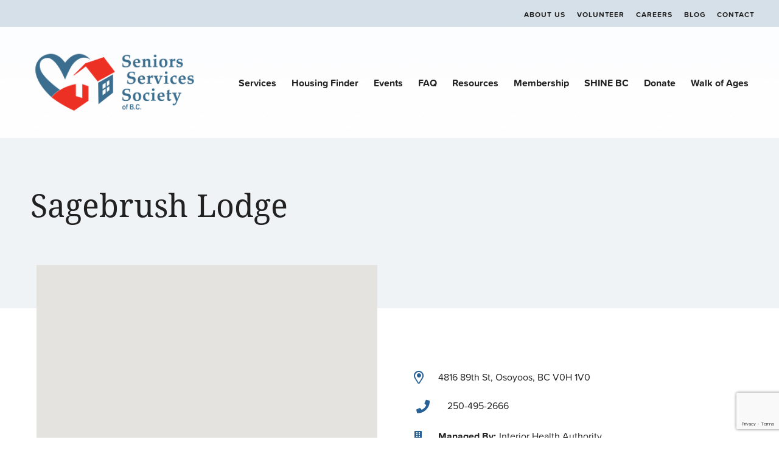

--- FILE ---
content_type: text/html; charset=UTF-8
request_url: https://www.seniorsservicessociety.ca/location/sagebrush-lodge/
body_size: 10903
content:
<!DOCTYPE html>
<html lang="en-US" class="no-js">
<head>
    <meta charset="UTF-8" />
    <meta http-equiv="X-UA-Compatible" content="IE=edge">

    <meta name="HandheldFriendly" content="True">
    <meta name="MobileOptimized" content="320">
    <meta name="viewport" content="width=device-width, initial-scale=1, maximum-scale=1">
    <meta name="format-detection" content="telephone=no">
    <link rel="stylesheet" href="https://use.typekit.net/xcx5bkr.css">

    <meta name='robots' content='index, follow, max-image-preview:large, max-snippet:-1, max-video-preview:-1' />
	<style>img:is([sizes="auto" i], [sizes^="auto," i]) { contain-intrinsic-size: 3000px 1500px }</style>
	
	<!-- This site is optimized with the Yoast SEO plugin v23.9 - https://yoast.com/wordpress/plugins/seo/ -->
	<title>Sagebrush Lodge | Housing | Seniors Services Society</title>
	<meta name="description" content="Senior Services Society provides information on the different types of Seniors Housing offered in BC. Learn more about Sagebrush Lodge here." />
	<link rel="canonical" href="https://www.seniorsservicessociety.ca/location/sagebrush-lodge/" />
	<meta property="og:locale" content="en_US" />
	<meta property="og:type" content="article" />
	<meta property="og:title" content="Sagebrush Lodge | Housing | Seniors Services Society" />
	<meta property="og:description" content="Senior Services Society provides information on the different types of Seniors Housing offered in BC. Learn more about Sagebrush Lodge here." />
	<meta property="og:url" content="https://www.seniorsservicessociety.ca/location/sagebrush-lodge/" />
	<meta property="og:site_name" content="Seniors Services Society" />
	<meta property="article:publisher" content="https://www.facebook.com/seniorsservicessociety/" />
	<meta property="article:modified_time" content="2020-03-24T18:34:01+00:00" />
	<meta name="twitter:card" content="summary_large_image" />
	<meta name="twitter:site" content="@Support_Seniors" />
	<script type="application/ld+json" class="yoast-schema-graph">{"@context":"https://schema.org","@graph":[{"@type":"WebPage","@id":"https://www.seniorsservicessociety.ca/location/sagebrush-lodge/","url":"https://www.seniorsservicessociety.ca/location/sagebrush-lodge/","name":"Sagebrush Lodge | Housing | Seniors Services Society","isPartOf":{"@id":"https://www.seniorsservicessociety.ca/#website"},"datePublished":"2020-02-12T18:47:46+00:00","dateModified":"2020-03-24T18:34:01+00:00","description":"Senior Services Society provides information on the different types of Seniors Housing offered in BC. Learn more about Sagebrush Lodge here.","breadcrumb":{"@id":"https://www.seniorsservicessociety.ca/location/sagebrush-lodge/#breadcrumb"},"inLanguage":"en-US","potentialAction":[{"@type":"ReadAction","target":["https://www.seniorsservicessociety.ca/location/sagebrush-lodge/"]}]},{"@type":"BreadcrumbList","@id":"https://www.seniorsservicessociety.ca/location/sagebrush-lodge/#breadcrumb","itemListElement":[{"@type":"ListItem","position":1,"name":"Home","item":"https://www.seniorsservicessociety.ca/"},{"@type":"ListItem","position":2,"name":"Sagebrush Lodge"}]},{"@type":"WebSite","@id":"https://www.seniorsservicessociety.ca/#website","url":"https://www.seniorsservicessociety.ca/","name":"Seniors Services Society","description":"We&#039;re here to help","publisher":{"@id":"https://www.seniorsservicessociety.ca/#organization"},"potentialAction":[{"@type":"SearchAction","target":{"@type":"EntryPoint","urlTemplate":"https://www.seniorsservicessociety.ca/?s={search_term_string}"},"query-input":{"@type":"PropertyValueSpecification","valueRequired":true,"valueName":"search_term_string"}}],"inLanguage":"en-US"},{"@type":"Organization","@id":"https://www.seniorsservicessociety.ca/#organization","name":"Senior Services Society","url":"https://www.seniorsservicessociety.ca/","logo":{"@type":"ImageObject","inLanguage":"en-US","@id":"https://www.seniorsservicessociety.ca/#/schema/logo/image/","url":"https://seniorsservicessociety.ca/wp-content/uploads/2020/01/SSS-Logo-2016-Transparent.png","contentUrl":"https://seniorsservicessociety.ca/wp-content/uploads/2020/01/SSS-Logo-2016-Transparent.png","width":1079,"height":387,"caption":"Senior Services Society"},"image":{"@id":"https://www.seniorsservicessociety.ca/#/schema/logo/image/"},"sameAs":["https://www.facebook.com/seniorsservicessociety/","https://x.com/Support_Seniors","https://ca.linkedin.com/in/seniors-services-society-13b4a0117"]}]}</script>
	<!-- / Yoast SEO plugin. -->


<link rel='dns-prefetch' href='//www.google.com' />
<link rel='dns-prefetch' href='//ajax.googleapis.com' />
<link rel='dns-prefetch' href='//cdnjs.cloudflare.com' />
<link rel='dns-prefetch' href='//kit.fontawesome.com' />
<link rel='dns-prefetch' href='//fonts.googleapis.com' />
<link rel='dns-prefetch' href='//use.fontawesome.com' />
<script type="text/javascript">
/* <![CDATA[ */
window._wpemojiSettings = {"baseUrl":"https:\/\/s.w.org\/images\/core\/emoji\/15.0.3\/72x72\/","ext":".png","svgUrl":"https:\/\/s.w.org\/images\/core\/emoji\/15.0.3\/svg\/","svgExt":".svg","source":{"concatemoji":"https:\/\/www.seniorsservicessociety.ca\/wp-includes\/js\/wp-emoji-release.min.js?ver=6.7.1"}};
/*! This file is auto-generated */
!function(i,n){var o,s,e;function c(e){try{var t={supportTests:e,timestamp:(new Date).valueOf()};sessionStorage.setItem(o,JSON.stringify(t))}catch(e){}}function p(e,t,n){e.clearRect(0,0,e.canvas.width,e.canvas.height),e.fillText(t,0,0);var t=new Uint32Array(e.getImageData(0,0,e.canvas.width,e.canvas.height).data),r=(e.clearRect(0,0,e.canvas.width,e.canvas.height),e.fillText(n,0,0),new Uint32Array(e.getImageData(0,0,e.canvas.width,e.canvas.height).data));return t.every(function(e,t){return e===r[t]})}function u(e,t,n){switch(t){case"flag":return n(e,"\ud83c\udff3\ufe0f\u200d\u26a7\ufe0f","\ud83c\udff3\ufe0f\u200b\u26a7\ufe0f")?!1:!n(e,"\ud83c\uddfa\ud83c\uddf3","\ud83c\uddfa\u200b\ud83c\uddf3")&&!n(e,"\ud83c\udff4\udb40\udc67\udb40\udc62\udb40\udc65\udb40\udc6e\udb40\udc67\udb40\udc7f","\ud83c\udff4\u200b\udb40\udc67\u200b\udb40\udc62\u200b\udb40\udc65\u200b\udb40\udc6e\u200b\udb40\udc67\u200b\udb40\udc7f");case"emoji":return!n(e,"\ud83d\udc26\u200d\u2b1b","\ud83d\udc26\u200b\u2b1b")}return!1}function f(e,t,n){var r="undefined"!=typeof WorkerGlobalScope&&self instanceof WorkerGlobalScope?new OffscreenCanvas(300,150):i.createElement("canvas"),a=r.getContext("2d",{willReadFrequently:!0}),o=(a.textBaseline="top",a.font="600 32px Arial",{});return e.forEach(function(e){o[e]=t(a,e,n)}),o}function t(e){var t=i.createElement("script");t.src=e,t.defer=!0,i.head.appendChild(t)}"undefined"!=typeof Promise&&(o="wpEmojiSettingsSupports",s=["flag","emoji"],n.supports={everything:!0,everythingExceptFlag:!0},e=new Promise(function(e){i.addEventListener("DOMContentLoaded",e,{once:!0})}),new Promise(function(t){var n=function(){try{var e=JSON.parse(sessionStorage.getItem(o));if("object"==typeof e&&"number"==typeof e.timestamp&&(new Date).valueOf()<e.timestamp+604800&&"object"==typeof e.supportTests)return e.supportTests}catch(e){}return null}();if(!n){if("undefined"!=typeof Worker&&"undefined"!=typeof OffscreenCanvas&&"undefined"!=typeof URL&&URL.createObjectURL&&"undefined"!=typeof Blob)try{var e="postMessage("+f.toString()+"("+[JSON.stringify(s),u.toString(),p.toString()].join(",")+"));",r=new Blob([e],{type:"text/javascript"}),a=new Worker(URL.createObjectURL(r),{name:"wpTestEmojiSupports"});return void(a.onmessage=function(e){c(n=e.data),a.terminate(),t(n)})}catch(e){}c(n=f(s,u,p))}t(n)}).then(function(e){for(var t in e)n.supports[t]=e[t],n.supports.everything=n.supports.everything&&n.supports[t],"flag"!==t&&(n.supports.everythingExceptFlag=n.supports.everythingExceptFlag&&n.supports[t]);n.supports.everythingExceptFlag=n.supports.everythingExceptFlag&&!n.supports.flag,n.DOMReady=!1,n.readyCallback=function(){n.DOMReady=!0}}).then(function(){return e}).then(function(){var e;n.supports.everything||(n.readyCallback(),(e=n.source||{}).concatemoji?t(e.concatemoji):e.wpemoji&&e.twemoji&&(t(e.twemoji),t(e.wpemoji)))}))}((window,document),window._wpemojiSettings);
/* ]]> */
</script>
<style id='wp-emoji-styles-inline-css' type='text/css'>

	img.wp-smiley, img.emoji {
		display: inline !important;
		border: none !important;
		box-shadow: none !important;
		height: 1em !important;
		width: 1em !important;
		margin: 0 0.07em !important;
		vertical-align: -0.1em !important;
		background: none !important;
		padding: 0 !important;
	}
</style>
<link rel='stylesheet' id='wp-block-library-css' href='https://www.seniorsservicessociety.ca/wp-includes/css/dist/block-library/style.min.css?ver=6.7.1' type='text/css' media='all' />
<style id='classic-theme-styles-inline-css' type='text/css'>
/*! This file is auto-generated */
.wp-block-button__link{color:#fff;background-color:#32373c;border-radius:9999px;box-shadow:none;text-decoration:none;padding:calc(.667em + 2px) calc(1.333em + 2px);font-size:1.125em}.wp-block-file__button{background:#32373c;color:#fff;text-decoration:none}
</style>
<style id='global-styles-inline-css' type='text/css'>
:root{--wp--preset--aspect-ratio--square: 1;--wp--preset--aspect-ratio--4-3: 4/3;--wp--preset--aspect-ratio--3-4: 3/4;--wp--preset--aspect-ratio--3-2: 3/2;--wp--preset--aspect-ratio--2-3: 2/3;--wp--preset--aspect-ratio--16-9: 16/9;--wp--preset--aspect-ratio--9-16: 9/16;--wp--preset--color--black: #000000;--wp--preset--color--cyan-bluish-gray: #abb8c3;--wp--preset--color--white: #ffffff;--wp--preset--color--pale-pink: #f78da7;--wp--preset--color--vivid-red: #cf2e2e;--wp--preset--color--luminous-vivid-orange: #ff6900;--wp--preset--color--luminous-vivid-amber: #fcb900;--wp--preset--color--light-green-cyan: #7bdcb5;--wp--preset--color--vivid-green-cyan: #00d084;--wp--preset--color--pale-cyan-blue: #8ed1fc;--wp--preset--color--vivid-cyan-blue: #0693e3;--wp--preset--color--vivid-purple: #9b51e0;--wp--preset--gradient--vivid-cyan-blue-to-vivid-purple: linear-gradient(135deg,rgba(6,147,227,1) 0%,rgb(155,81,224) 100%);--wp--preset--gradient--light-green-cyan-to-vivid-green-cyan: linear-gradient(135deg,rgb(122,220,180) 0%,rgb(0,208,130) 100%);--wp--preset--gradient--luminous-vivid-amber-to-luminous-vivid-orange: linear-gradient(135deg,rgba(252,185,0,1) 0%,rgba(255,105,0,1) 100%);--wp--preset--gradient--luminous-vivid-orange-to-vivid-red: linear-gradient(135deg,rgba(255,105,0,1) 0%,rgb(207,46,46) 100%);--wp--preset--gradient--very-light-gray-to-cyan-bluish-gray: linear-gradient(135deg,rgb(238,238,238) 0%,rgb(169,184,195) 100%);--wp--preset--gradient--cool-to-warm-spectrum: linear-gradient(135deg,rgb(74,234,220) 0%,rgb(151,120,209) 20%,rgb(207,42,186) 40%,rgb(238,44,130) 60%,rgb(251,105,98) 80%,rgb(254,248,76) 100%);--wp--preset--gradient--blush-light-purple: linear-gradient(135deg,rgb(255,206,236) 0%,rgb(152,150,240) 100%);--wp--preset--gradient--blush-bordeaux: linear-gradient(135deg,rgb(254,205,165) 0%,rgb(254,45,45) 50%,rgb(107,0,62) 100%);--wp--preset--gradient--luminous-dusk: linear-gradient(135deg,rgb(255,203,112) 0%,rgb(199,81,192) 50%,rgb(65,88,208) 100%);--wp--preset--gradient--pale-ocean: linear-gradient(135deg,rgb(255,245,203) 0%,rgb(182,227,212) 50%,rgb(51,167,181) 100%);--wp--preset--gradient--electric-grass: linear-gradient(135deg,rgb(202,248,128) 0%,rgb(113,206,126) 100%);--wp--preset--gradient--midnight: linear-gradient(135deg,rgb(2,3,129) 0%,rgb(40,116,252) 100%);--wp--preset--font-size--small: 13px;--wp--preset--font-size--medium: 20px;--wp--preset--font-size--large: 36px;--wp--preset--font-size--x-large: 42px;--wp--preset--spacing--20: 0.44rem;--wp--preset--spacing--30: 0.67rem;--wp--preset--spacing--40: 1rem;--wp--preset--spacing--50: 1.5rem;--wp--preset--spacing--60: 2.25rem;--wp--preset--spacing--70: 3.38rem;--wp--preset--spacing--80: 5.06rem;--wp--preset--shadow--natural: 6px 6px 9px rgba(0, 0, 0, 0.2);--wp--preset--shadow--deep: 12px 12px 50px rgba(0, 0, 0, 0.4);--wp--preset--shadow--sharp: 6px 6px 0px rgba(0, 0, 0, 0.2);--wp--preset--shadow--outlined: 6px 6px 0px -3px rgba(255, 255, 255, 1), 6px 6px rgba(0, 0, 0, 1);--wp--preset--shadow--crisp: 6px 6px 0px rgba(0, 0, 0, 1);}:where(.is-layout-flex){gap: 0.5em;}:where(.is-layout-grid){gap: 0.5em;}body .is-layout-flex{display: flex;}.is-layout-flex{flex-wrap: wrap;align-items: center;}.is-layout-flex > :is(*, div){margin: 0;}body .is-layout-grid{display: grid;}.is-layout-grid > :is(*, div){margin: 0;}:where(.wp-block-columns.is-layout-flex){gap: 2em;}:where(.wp-block-columns.is-layout-grid){gap: 2em;}:where(.wp-block-post-template.is-layout-flex){gap: 1.25em;}:where(.wp-block-post-template.is-layout-grid){gap: 1.25em;}.has-black-color{color: var(--wp--preset--color--black) !important;}.has-cyan-bluish-gray-color{color: var(--wp--preset--color--cyan-bluish-gray) !important;}.has-white-color{color: var(--wp--preset--color--white) !important;}.has-pale-pink-color{color: var(--wp--preset--color--pale-pink) !important;}.has-vivid-red-color{color: var(--wp--preset--color--vivid-red) !important;}.has-luminous-vivid-orange-color{color: var(--wp--preset--color--luminous-vivid-orange) !important;}.has-luminous-vivid-amber-color{color: var(--wp--preset--color--luminous-vivid-amber) !important;}.has-light-green-cyan-color{color: var(--wp--preset--color--light-green-cyan) !important;}.has-vivid-green-cyan-color{color: var(--wp--preset--color--vivid-green-cyan) !important;}.has-pale-cyan-blue-color{color: var(--wp--preset--color--pale-cyan-blue) !important;}.has-vivid-cyan-blue-color{color: var(--wp--preset--color--vivid-cyan-blue) !important;}.has-vivid-purple-color{color: var(--wp--preset--color--vivid-purple) !important;}.has-black-background-color{background-color: var(--wp--preset--color--black) !important;}.has-cyan-bluish-gray-background-color{background-color: var(--wp--preset--color--cyan-bluish-gray) !important;}.has-white-background-color{background-color: var(--wp--preset--color--white) !important;}.has-pale-pink-background-color{background-color: var(--wp--preset--color--pale-pink) !important;}.has-vivid-red-background-color{background-color: var(--wp--preset--color--vivid-red) !important;}.has-luminous-vivid-orange-background-color{background-color: var(--wp--preset--color--luminous-vivid-orange) !important;}.has-luminous-vivid-amber-background-color{background-color: var(--wp--preset--color--luminous-vivid-amber) !important;}.has-light-green-cyan-background-color{background-color: var(--wp--preset--color--light-green-cyan) !important;}.has-vivid-green-cyan-background-color{background-color: var(--wp--preset--color--vivid-green-cyan) !important;}.has-pale-cyan-blue-background-color{background-color: var(--wp--preset--color--pale-cyan-blue) !important;}.has-vivid-cyan-blue-background-color{background-color: var(--wp--preset--color--vivid-cyan-blue) !important;}.has-vivid-purple-background-color{background-color: var(--wp--preset--color--vivid-purple) !important;}.has-black-border-color{border-color: var(--wp--preset--color--black) !important;}.has-cyan-bluish-gray-border-color{border-color: var(--wp--preset--color--cyan-bluish-gray) !important;}.has-white-border-color{border-color: var(--wp--preset--color--white) !important;}.has-pale-pink-border-color{border-color: var(--wp--preset--color--pale-pink) !important;}.has-vivid-red-border-color{border-color: var(--wp--preset--color--vivid-red) !important;}.has-luminous-vivid-orange-border-color{border-color: var(--wp--preset--color--luminous-vivid-orange) !important;}.has-luminous-vivid-amber-border-color{border-color: var(--wp--preset--color--luminous-vivid-amber) !important;}.has-light-green-cyan-border-color{border-color: var(--wp--preset--color--light-green-cyan) !important;}.has-vivid-green-cyan-border-color{border-color: var(--wp--preset--color--vivid-green-cyan) !important;}.has-pale-cyan-blue-border-color{border-color: var(--wp--preset--color--pale-cyan-blue) !important;}.has-vivid-cyan-blue-border-color{border-color: var(--wp--preset--color--vivid-cyan-blue) !important;}.has-vivid-purple-border-color{border-color: var(--wp--preset--color--vivid-purple) !important;}.has-vivid-cyan-blue-to-vivid-purple-gradient-background{background: var(--wp--preset--gradient--vivid-cyan-blue-to-vivid-purple) !important;}.has-light-green-cyan-to-vivid-green-cyan-gradient-background{background: var(--wp--preset--gradient--light-green-cyan-to-vivid-green-cyan) !important;}.has-luminous-vivid-amber-to-luminous-vivid-orange-gradient-background{background: var(--wp--preset--gradient--luminous-vivid-amber-to-luminous-vivid-orange) !important;}.has-luminous-vivid-orange-to-vivid-red-gradient-background{background: var(--wp--preset--gradient--luminous-vivid-orange-to-vivid-red) !important;}.has-very-light-gray-to-cyan-bluish-gray-gradient-background{background: var(--wp--preset--gradient--very-light-gray-to-cyan-bluish-gray) !important;}.has-cool-to-warm-spectrum-gradient-background{background: var(--wp--preset--gradient--cool-to-warm-spectrum) !important;}.has-blush-light-purple-gradient-background{background: var(--wp--preset--gradient--blush-light-purple) !important;}.has-blush-bordeaux-gradient-background{background: var(--wp--preset--gradient--blush-bordeaux) !important;}.has-luminous-dusk-gradient-background{background: var(--wp--preset--gradient--luminous-dusk) !important;}.has-pale-ocean-gradient-background{background: var(--wp--preset--gradient--pale-ocean) !important;}.has-electric-grass-gradient-background{background: var(--wp--preset--gradient--electric-grass) !important;}.has-midnight-gradient-background{background: var(--wp--preset--gradient--midnight) !important;}.has-small-font-size{font-size: var(--wp--preset--font-size--small) !important;}.has-medium-font-size{font-size: var(--wp--preset--font-size--medium) !important;}.has-large-font-size{font-size: var(--wp--preset--font-size--large) !important;}.has-x-large-font-size{font-size: var(--wp--preset--font-size--x-large) !important;}
:where(.wp-block-post-template.is-layout-flex){gap: 1.25em;}:where(.wp-block-post-template.is-layout-grid){gap: 1.25em;}
:where(.wp-block-columns.is-layout-flex){gap: 2em;}:where(.wp-block-columns.is-layout-grid){gap: 2em;}
:root :where(.wp-block-pullquote){font-size: 1.5em;line-height: 1.6;}
</style>
<link rel='stylesheet' id='wpsl-styles-css' href='https://www.seniorsservicessociety.ca/wp-content/plugins/wp-store-locator/css/styles.min.css?ver=2.2.241' type='text/css' media='all' />
<link rel='stylesheet' id='wp-terms-popup-css' href='https://www.seniorsservicessociety.ca/wp-content/plugins/wp-terms-popup/public/css/wp-terms-popup-public.css?ver=2.8.1' type='text/css' media='all' />
<link rel='stylesheet' id='google-fonts-css' href='https://fonts.googleapis.com/css?family=Open+Sans%3A300%2C300i%2C400%2C400i%2C600%2C600i%2C700%2C700i&#038;ver=6.7.1' type='text/css' media='all' />
<link rel='stylesheet' id='fontawesome-css' href='https://use.fontawesome.com/releases/v5.8.1/css/all.css?ver=6.7.1' type='text/css' media='all' />
<link rel='stylesheet' id='fancybox-css' href='https://cdnjs.cloudflare.com/ajax/libs/fancybox/3.5.6/jquery.fancybox.min.css?ver=6.7.1' type='text/css' media='all' />
<link rel='stylesheet' id='slick-css' href='https://cdnjs.cloudflare.com/ajax/libs/slick-carousel/1.9.0/slick.min.css?ver=6.7.1' type='text/css' media='all' />
<link rel='stylesheet' id='theme-style-css' href='https://www.seniorsservicessociety.ca/wp-content/themes/strukture/styles/css/main-style.css?ver=1769660114' type='text/css' media='all' />
<link rel='stylesheet' id='multiselect-css' href='https://www.seniorsservicessociety.ca/wp-content/themes/strukture/styles/css/bootstrap-multiselect.css?ver=1769660114' type='text/css' media='all' />
<script type="text/javascript" src="//ajax.googleapis.com/ajax/libs/jquery/3.3.1/jquery.min.js?ver=6.7.1" id="jquery-js"></script>
<script type="text/javascript" src="https://www.seniorsservicessociety.ca/wp-content/plugins/analytics-tracker/javascripts/vendors/jquery-scrolldepth/jquery.scrolldepth.min.js?ver=6.7.1" id="analyticstracker-jquery-scrolldepth-js"></script>
<script type="text/javascript" src="https://www.seniorsservicessociety.ca/wp-content/plugins/analytics-tracker/javascripts/analyticstracker.js?ver=6.7.1" id="analyticstracker-js-js"></script>
<link rel="https://api.w.org/" href="https://www.seniorsservicessociety.ca/wp-json/" /><link rel="alternate" title="oEmbed (JSON)" type="application/json+oembed" href="https://www.seniorsservicessociety.ca/wp-json/oembed/1.0/embed?url=https%3A%2F%2Fwww.seniorsservicessociety.ca%2Flocation%2Fsagebrush-lodge%2F" />
<link rel="alternate" title="oEmbed (XML)" type="text/xml+oembed" href="https://www.seniorsservicessociety.ca/wp-json/oembed/1.0/embed?url=https%3A%2F%2Fwww.seniorsservicessociety.ca%2Flocation%2Fsagebrush-lodge%2F&#038;format=xml" />
<!-- Google tag (gtag.js) -->
<script async src="https://www.googletagmanager.com/gtag/js?id=G-CF4QNNN6B2"></script>
<script>
  window.dataLayer = window.dataLayer || [];
  function gtag(){dataLayer.push(arguments);}
  gtag('js', new Date());

  gtag('config', 'G-CF4QNNN6B2');
</script>
<link rel="pingback" href="https://www.seniorsservicessociety.ca/xmlrpc.php"><link rel="icon" href="https://www.seniorsservicessociety.ca/wp-content/uploads/2019/11/ss.png" sizes="32x32" />
<link rel="icon" href="https://www.seniorsservicessociety.ca/wp-content/uploads/2019/11/ss.png" sizes="192x192" />
<link rel="apple-touch-icon" href="https://www.seniorsservicessociety.ca/wp-content/uploads/2019/11/ss.png" />
<meta name="msapplication-TileImage" content="https://www.seniorsservicessociety.ca/wp-content/uploads/2019/11/ss.png" />
		<style type="text/css" id="wp-custom-css">
			

/* donate > remove icons */

.page-id-301 .icon-post-wrapper img {display:none;}


.terms-container {margin-top:3px;}




.regular li:before {
    font-family: "Font Awesome 5 Free";
    font-weight: 900;
    text-rendering: auto;
    font-smoothing: antialiased;
    content: "\f111";
    font-size: calc(8px + (8 - 8) * (100vw - 320px) / (1200 - 320));
    position: relative;
    top: -1px;
    left: -10px;
    color: #212121!important;
    font-weight: bold;
}

.regular li {color:#212121; line-height:27px;}		</style>
		</head>

<body class="location-template-default single single-location postid-9788">

    <header class="site-utility">
        <div class="row">
            <div class="columns-12">


                <ul id="menu-utility" class="nav-menu utility-menu"><li id="menu-item-381" class="menu-item menu-item-type-post_type menu-item-object-page menu-item-381"><a href="https://www.seniorsservicessociety.ca/about/">About Us</a></li>
<li id="menu-item-382" class="menu-item menu-item-type-post_type menu-item-object-page menu-item-382"><a href="https://www.seniorsservicessociety.ca/volunteer/">Volunteer</a></li>
<li id="menu-item-896" class="menu-item menu-item-type-post_type menu-item-object-page menu-item-896"><a href="https://www.seniorsservicessociety.ca/careers/">Careers</a></li>
<li id="menu-item-763" class="menu-item menu-item-type-post_type menu-item-object-page menu-item-763"><a href="https://www.seniorsservicessociety.ca/blog/">Blog</a></li>
<li id="menu-item-383" class="menu-item menu-item-type-post_type menu-item-object-page menu-item-383"><a href="https://www.seniorsservicessociety.ca/contact/">Contact</a></li>
</ul>

            </div>
        </div>
    </header>



    <header class="site-header" role="banner">
        <div class="row row-middle row-wrap">
            <div class="columns-3 logo-column">

               <a href="https://www.seniorsservicessociety.ca" title="Seniors Services Society" rel="home"><img src="https://www.seniorsservicessociety.ca/wp-content/themes/strukture/images/seniors-logo.png" alt="Seniors Services Society" class="site-logo" /></a>
                <a class="fs-menu-trigger" href="#">
                    <span class="burger-menu-text">Menu</span>

                    <span class="fs-burger-menu">
                        <span class="burger-line"></span>
                    </span>
                </a>
            </div>

            <nav class="columns-9  navigation-column" role="navigation">
                <ul id="menu-main-menu" class="nav-menu main-menu"><li id="menu-item-322" class="menu-item menu-item-type-post_type menu-item-object-page menu-item-322"><a href="https://www.seniorsservicessociety.ca/homepage/services/">Services</a></li>
<li id="menu-item-10956" class="menu-item menu-item-type-post_type menu-item-object-page menu-item-10956"><a href="https://www.seniorsservicessociety.ca/housing-finder/">Housing Finder</a></li>
<li id="menu-item-369" class="menu-item menu-item-type-post_type menu-item-object-page menu-item-369"><a href="https://www.seniorsservicessociety.ca/events/">Events</a></li>
<li id="menu-item-511" class="menu-item menu-item-type-post_type menu-item-object-page menu-item-511"><a href="https://www.seniorsservicessociety.ca/faq/">FAQ</a></li>
<li id="menu-item-377" class="menu-item menu-item-type-post_type menu-item-object-page menu-item-377"><a href="https://www.seniorsservicessociety.ca/resources/">Resources</a></li>
<li id="menu-item-323" class="menu-item menu-item-type-post_type menu-item-object-page menu-item-323"><a href="https://www.seniorsservicessociety.ca/member/">Membership</a></li>
<li id="menu-item-11095" class="menu-item menu-item-type-post_type menu-item-object-page menu-item-11095"><a href="https://www.seniorsservicessociety.ca/shinebc/">SHINE BC</a></li>
<li id="menu-item-11319" class="menu-item menu-item-type-post_type menu-item-object-page menu-item-11319"><a href="https://www.seniorsservicessociety.ca/donate_flex-content-template/">Donate</a></li>
<li id="menu-item-13511" class="menu-item menu-item-type-post_type menu-item-object-page menu-item-13511"><a href="https://www.seniorsservicessociety.ca/walkofages/">Walk of Ages</a></li>
</ul>            </nav>
        </div>
    </header>

    <section id="main" class="site-main">


<section class="location-banner">
    <div class="page-banner single-page-banner" data-bg="bg-697ce26ea3bb2">
        <div class="row-middle row">
            <div class="columns-12">
            <div class="content-container columns-10  content-column">
            
                    <div class="title-container">
                     
                        <!-- heading -->
                        <h1>Sagebrush Lodge</h1>
                    </div>
                
            </div>

            
        </div>
        </div>
    </div>
</section>

    <div id="primary" class="content-area">
        <main id="main" class="site-main" role="main">
            <article id="post-9788" class="post-9788 location type-location status-publish hentry location_type-long-term-care-hospices-public location_option-wheelchair-accessible location_city-osoyoos">

                <div class="entry-content row row-center">
                    
                    
                    <div class="columns-12 flex">

                        <div class="columns-6 map-wrapper">

                            
<div class="columns-12 map-columns">

<!-- Reduce to one element / function -->


    <div id="locations-map" data-style='' class="acf-map">



        <div class="marker"
             data-marker=""
             data-url="4816 89th St Osoyoos BC V0H 1V0"
             data-lng="-119.4693162"
             data-lat="49.0205874"
        ></div>
    </div>
</div>
<script async defer src="https://maps.googleapis.com/maps/api/js?key="></script>
                            <div class="columns-12 map-buttons flex">
                                                                <a target="_blank"
                                   rel="noopener"
                                   href="mailto:?subject=Senior%20Services%20Society:%20Sagebrush%20Lodge&amp;body=Check%20out%20this%20site%20https://www.seniorsservicessociety.ca/location/sagebrush-lodge/"
                                   class="one">Share This</a>
                                <button onclick="window.print();" class="two">Print</button>
                            </div>

                        </div>

                        <div class="columns-6 store-info">

                            
                                                                                            <div class="address-wrap icon-container">
                                    <i class="far fa-map-marker-alt"> </i>
                                    <p>4816 89th St, Osoyoos, BC V0H 1V0</p>
                                </div>

                            											
															<p class="phone icon-container"> <i class="fas fa-phone" aria-hidden="true"></i> 250-495-2666 </p>
                            
                                                            <p class="managed">Managed By:<span>Interior Health Authority</span></p>
                            
                                                            <p class="income">Residential Care Public: 80% of net income</p>
                            
                                                            <p class="no-smoking">No Smoking</p>
                            
                                                            <p class="no-pets">No Pets Allowed</p>
                            
                                                            <p class="yes-wheelchair">Wheelchair Accessible</p>
                            
                                                            <div class="eligibility"><p>No Age Requirement<br /> BC Residency</p>
</div>
                                                    </div>
                    </div>
                </div>

                    <article class="content-component application-callout left-right-content right-floating-content">
        <div class="row row-center">
            <div class="content-container columns-6 content-column">

                <div class="banner-content-box">

                    <div class="service-logo-title-container">
                        <div class="subtitle-title-container">

                           <h3>Apply for this Housing.</h3>

                            <div class="red-underline"></div>

                        </div>
                    </div>
                    <h5>When To Apply</h5><p>Regular office hours</p>                    <h5>Where To Apply</h5><p>Your local health authority</p>                    
            
                                    
                </div>
            </div>


            <div class="image-column columns-6">
                                <img src="https://www.seniorsservicessociety.ca/wp-content/uploads/2019/09/anthony-metcalfe-580436-unsplash-1.jpg" alt="">
            </div>


        </div>

    </article>
                
                
            </article>
        </main>
    </div>


</section>




  <section class="logo-grid footer-logo-grid">


    
    <div class="row row-center">

           <div class="grid-line columns-4"></div>
         <h5 class="columns-3">Thank you to our funders</h5>
        <div class="grid-line columns-4"></div>

      <div class="block-grid-6">

        
          <div class="logo-container">
                        <a href="https://www2.gov.bc.ca/gov/content/home" target="_blank">
              <img src="https://www.seniorsservicessociety.ca/wp-content/uploads/2020/02/visid_download_img_bcsupport.png">
            </a>
                      </div>

        
          <div class="logo-container">
                        <a href="https://www.bchousing.org/home" target="_blank">
              <img src="https://www.seniorsservicessociety.ca/wp-content/uploads/2019/10/BCH_Logo_Colour_RGB.png">
            </a>
                      </div>

        
          <div class="logo-container">
                        <a href="https://vancouver.ca/" target="_blank">
              <img src="https://www.seniorsservicessociety.ca/wp-content/uploads/2020/05/City-of-Vancouver-Logo-transparent-768x372-1.png">
            </a>
                      </div>

        
          <div class="logo-container">
                        <a href="https://www.fraserhealth.ca/" target="_blank">
              <img src="https://www.seniorsservicessociety.ca/wp-content/uploads/2025/07/fraserhealth_0-1.png">
            </a>
                      </div>

        
          <div class="logo-container">
                        <a href="https://www.newwestcity.ca/" target="_blank">
              <img src="https://www.seniorsservicessociety.ca/wp-content/uploads/2025/07/City-of-New-West-Primary_logo_2025.png">
            </a>
                      </div>

        
          <div class="logo-container">
                        <a href="https://www.uwlm.ca/" target="_blank">
              <img src="https://www.seniorsservicessociety.ca/wp-content/uploads/2021/10/6436__UW-BC-Working-w-Comm-in-BC__HORIZ__COLOUR__May-20-21_1200-dpi__FINAL.png">
            </a>
                      </div>

        
      </div>

    </div>


  </section>


	<footer class="site-footer" role="contentinfo">

		<div class="row row-center">
			<div class="columns-12 flex">

			<div class="columns-2 footer-logo-column">
				 <a href="https://www.seniorsservicessociety.ca" title="Seniors Services Society" rel="home"><img src="https://www.seniorsservicessociety.ca/wp-content/themes/strukture/images/footer-logo.png" alt="Seniors Services Society" class="site-logo" /></a>				

			</div>

			<div class="columns-2 footer-menu right-1">
				<p>Support Services</p>
				<ul id="menu-support" class="nav-menu footer-menu"><li id="menu-item-742" class="menu-item menu-item-type-post_type menu-item-object-service menu-item-742"><a href="https://www.seniorsservicessociety.ca/our-services/better-at-home-programs/">Better at Home Programs</a></li>
<li id="menu-item-743" class="menu-item menu-item-type-post_type menu-item-object-service menu-item-743"><a href="https://www.seniorsservicessociety.ca/our-services/form-and-tax-completion/">Form and Tax Completion</a></li>
<li id="menu-item-744" class="menu-item menu-item-type-post_type menu-item-object-service menu-item-744"><a href="https://www.seniorsservicessociety.ca/our-services/mealdelivery/">Meal Delivery</a></li>
</ul>			</div>

				<div class="columns-2 footer-menu">
				<p>Housing Services</p>
				<ul id="menu-housing" class="nav-menu footer-menu"><li id="menu-item-746" class="menu-item menu-item-type-post_type menu-item-object-service menu-item-746"><a href="https://www.seniorsservicessociety.ca/our-services/homeless-outreach-services/">Homeless Outreach Services</a></li>
<li id="menu-item-747" class="menu-item menu-item-type-post_type menu-item-object-service menu-item-747"><a href="https://www.seniorsservicessociety.ca/our-services/housing-navigation-information/">Housing Navigation Information</a></li>
<li id="menu-item-749" class="menu-item menu-item-type-post_type menu-item-object-service menu-item-749"><a href="https://www.seniorsservicessociety.ca/our-services/temporary-housing-program/">Temporary Housing Program</a></li>
</ul>			</div>

				<div class="columns-2 footer-menu">
				<p>Learn More</p>
				<ul id="menu-learn-more" class="nav-menu footer-menu"><li id="menu-item-10587" class="menu-item menu-item-type-post_type menu-item-object-resources menu-item-10587"><a href="https://www.seniorsservicessociety.ca/our-resources/mental-health-and-addictions-directory-of-bc/">Mental Health and Addictions Directory</a></li>
<li id="menu-item-409" class="menu-item menu-item-type-post_type menu-item-object-page menu-item-409"><a href="https://www.seniorsservicessociety.ca/resources/">Resources</a></li>
<li id="menu-item-410" class="menu-item menu-item-type-post_type menu-item-object-page menu-item-410"><a href="https://www.seniorsservicessociety.ca/events/">Events</a></li>
<li id="menu-item-411" class="menu-item menu-item-type-post_type menu-item-object-page menu-item-411"><a href="https://www.seniorsservicessociety.ca/homepage/services/">Services</a></li>
<li id="menu-item-412" class="menu-item menu-item-type-post_type menu-item-object-page menu-item-412"><a href="https://www.seniorsservicessociety.ca/donate/">Donate</a></li>
<li id="menu-item-413" class="menu-item menu-item-type-post_type menu-item-object-page menu-item-413"><a href="https://www.seniorsservicessociety.ca/about/">About Us</a></li>
<li id="menu-item-414" class="menu-item menu-item-type-post_type menu-item-object-page menu-item-414"><a href="https://www.seniorsservicessociety.ca/about/team/">Team</a></li>
</ul>			</div>

				<div class="columns-2 footer-menu address-column left-1">
					<p class="address-title">Contact Us</p>
				
					<p class="address"><p>750 Carnarvon Street<br />
New Westminster, BC V3M 1E7<!-- End Constant Contact Active Forms --></p>
</p>
					<a href="tel:604.520.6621">604.520.6621</a>
					<p><p>

										<a href="https://www.seniorsservicessociety.ca/contact/" role="button" class="one">Contact Us</a>
					
					
					<ul class="social-list">

						
							<li>
								<a href="https://twitter.com/seniorsupportbc" target="_blank" rel="noopener">
									<i class="fab fa-twitter" aria-hidden="true"></i>
								</a>
							</li>
						
							<li>
								<a href="https://www.facebook.com/seniorsservicessociety/?ref=hl" target="_blank" rel="noopener">
									<i class="fab fa-facebook" aria-hidden="true"></i>
								</a>
							</li>
						
							<li>
								<a href="https://www.linkedin.com/company/79610844" target="_blank" rel="noopener">
									<i class="fab fa-linkedin" aria-hidden="true"></i>
								</a>
							</li>
						
							<li>
								<a href="https://www.instagram.com/seniorsupportbc/?hl=en" target="_blank" rel="noopener">
									<i class="fab fa-instagram" aria-hidden="true"></i>
								</a>
							</li>
						
					</ul>

								</div>
					
			</div>
			
		</div>	


	</footer>



	<footer class="footer-copyright">
		<div class="row">
			<div class="columns-12 copyright-column">
				<p class="site-copyright">&copy; 2026 Seniors Services Society. Copyright 2019 Seniors Services Society of BC. All rights reserved. Registered Charity Number# 80138 8547 RR0001</p>

				<ul id="menu-privacy" class="nav-menu privacy-menu"><li id="menu-item-740" class="menu-item menu-item-type-post_type menu-item-object-page menu-item-740"><a href="https://www.seniorsservicessociety.ca/terms-of-use/">Terms of Use</a></li>
</ul>			</div>

			<div class="columns-12 designby-column">
				<p class="site-credit">Crafted with love by <a href="http://forgeandsmith.com/" target="_blank">Forge and Smith</a>.</p>
			</div>
		</div>
	</footer>

	<script async>(function(s,u,m,o,j,v){j=u.createElement(m);v=u.getElementsByTagName(m)[0];j.async=1;j.src=o;j.dataset.sumoSiteId='bb306000c8ad7a0072077f004989800067b840008373b6003d507e0004058200';j.dataset.sumoPlatform='wordpress';v.parentNode.insertBefore(j,v)})(window,document,'script','//load.sumome.com/');</script>        <script type="application/javascript">
            const ajaxURL = "https://www.seniorsservicessociety.ca/wp-admin/admin-ajax.php";

            function sumo_add_woocommerce_coupon(code) {
                jQuery.post(ajaxURL, {
                    action: 'sumo_add_woocommerce_coupon',
                    code: code,
                });
            }

            function sumo_remove_woocommerce_coupon(code) {
                jQuery.post(ajaxURL, {
                    action: 'sumo_remove_woocommerce_coupon',
                    code: code,
                });
            }

            function sumo_get_woocommerce_cart_subtotal(callback) {
                jQuery.ajax({
                    method: 'POST',
                    url: ajaxURL,
                    dataType: 'html',
                    data: {
                        action: 'sumo_get_woocommerce_cart_subtotal',
                    },
                    success: function (subtotal) {
                        return callback(null, subtotal);
                    },
                    error: function (err) {
                        return callback(err, 0);
                    }
                });
            }
        </script>
        <script type="text/javascript" id="gforms_recaptcha_recaptcha-js-extra">
/* <![CDATA[ */
var gforms_recaptcha_recaptcha_strings = {"site_key":"6Le9iUokAAAAAL5zK_A1my_gN1rvNkvoJrKKx6sg","ajaxurl":"https:\/\/www.seniorsservicessociety.ca\/wp-admin\/admin-ajax.php","nonce":"0dbc4d26db"};
/* ]]> */
</script>
<script type="text/javascript" src="https://www.google.com/recaptcha/api.js?render=6Le9iUokAAAAAL5zK_A1my_gN1rvNkvoJrKKx6sg&amp;ver=1.6.0" id="gforms_recaptcha_recaptcha-js"></script>
<script type="text/javascript" src="https://cdnjs.cloudflare.com/ajax/libs/fancybox/3.5.6/jquery.fancybox.min.js?ver=6.7.1" id="fancybox-js"></script>
<script type="text/javascript" src="https://cdnjs.cloudflare.com/ajax/libs/slick-carousel/1.9.0/slick.min.js?ver=6.7.1" id="slick-js"></script>
<script type="text/javascript" src="https://www.seniorsservicessociety.ca/wp-content/themes/strukture/scripts/bootstrap-multiselect.js?ver=1769660114" id="multiselect-js"></script>
<script type="text/javascript" src="https://www.seniorsservicessociety.ca/wp-content/themes/strukture/scripts/site-js.js?ver=1769660114" id="theme-script-js"></script>
<script type="text/javascript" src="https://www.seniorsservicessociety.ca/wp-content/themes/strukture/scripts/maps.js?ver=1769660114" id="map-script-js"></script>
<script type="text/javascript" src="https://kit.fontawesome.com/50817bbbeb.js?ver=6.7.1" id="font-awesome-kit-js"></script>
<style type="text/css">

</style></body>
    <link rel="stylesheet" href="https://use.fontawesome.com/releases/v5.8.1/css/all.css" integrity="sha384-50oBUHEmvpQ+1lW4y57PTFmhCaXp0ML5d60M1M7uH2+nqUivzIebhndOJK28anvf" crossorigin="anonymous">
    <link rel="stylesheet" href="https://use.typekit.net/fsy1otw.css">
</html>


--- FILE ---
content_type: text/html; charset=utf-8
request_url: https://www.google.com/recaptcha/api2/anchor?ar=1&k=6Le9iUokAAAAAL5zK_A1my_gN1rvNkvoJrKKx6sg&co=aHR0cHM6Ly93d3cuc2VuaW9yc3NlcnZpY2Vzc29jaWV0eS5jYTo0NDM.&hl=en&v=N67nZn4AqZkNcbeMu4prBgzg&size=invisible&anchor-ms=20000&execute-ms=30000&cb=l3ecij5t7r0v
body_size: 48923
content:
<!DOCTYPE HTML><html dir="ltr" lang="en"><head><meta http-equiv="Content-Type" content="text/html; charset=UTF-8">
<meta http-equiv="X-UA-Compatible" content="IE=edge">
<title>reCAPTCHA</title>
<style type="text/css">
/* cyrillic-ext */
@font-face {
  font-family: 'Roboto';
  font-style: normal;
  font-weight: 400;
  font-stretch: 100%;
  src: url(//fonts.gstatic.com/s/roboto/v48/KFO7CnqEu92Fr1ME7kSn66aGLdTylUAMa3GUBHMdazTgWw.woff2) format('woff2');
  unicode-range: U+0460-052F, U+1C80-1C8A, U+20B4, U+2DE0-2DFF, U+A640-A69F, U+FE2E-FE2F;
}
/* cyrillic */
@font-face {
  font-family: 'Roboto';
  font-style: normal;
  font-weight: 400;
  font-stretch: 100%;
  src: url(//fonts.gstatic.com/s/roboto/v48/KFO7CnqEu92Fr1ME7kSn66aGLdTylUAMa3iUBHMdazTgWw.woff2) format('woff2');
  unicode-range: U+0301, U+0400-045F, U+0490-0491, U+04B0-04B1, U+2116;
}
/* greek-ext */
@font-face {
  font-family: 'Roboto';
  font-style: normal;
  font-weight: 400;
  font-stretch: 100%;
  src: url(//fonts.gstatic.com/s/roboto/v48/KFO7CnqEu92Fr1ME7kSn66aGLdTylUAMa3CUBHMdazTgWw.woff2) format('woff2');
  unicode-range: U+1F00-1FFF;
}
/* greek */
@font-face {
  font-family: 'Roboto';
  font-style: normal;
  font-weight: 400;
  font-stretch: 100%;
  src: url(//fonts.gstatic.com/s/roboto/v48/KFO7CnqEu92Fr1ME7kSn66aGLdTylUAMa3-UBHMdazTgWw.woff2) format('woff2');
  unicode-range: U+0370-0377, U+037A-037F, U+0384-038A, U+038C, U+038E-03A1, U+03A3-03FF;
}
/* math */
@font-face {
  font-family: 'Roboto';
  font-style: normal;
  font-weight: 400;
  font-stretch: 100%;
  src: url(//fonts.gstatic.com/s/roboto/v48/KFO7CnqEu92Fr1ME7kSn66aGLdTylUAMawCUBHMdazTgWw.woff2) format('woff2');
  unicode-range: U+0302-0303, U+0305, U+0307-0308, U+0310, U+0312, U+0315, U+031A, U+0326-0327, U+032C, U+032F-0330, U+0332-0333, U+0338, U+033A, U+0346, U+034D, U+0391-03A1, U+03A3-03A9, U+03B1-03C9, U+03D1, U+03D5-03D6, U+03F0-03F1, U+03F4-03F5, U+2016-2017, U+2034-2038, U+203C, U+2040, U+2043, U+2047, U+2050, U+2057, U+205F, U+2070-2071, U+2074-208E, U+2090-209C, U+20D0-20DC, U+20E1, U+20E5-20EF, U+2100-2112, U+2114-2115, U+2117-2121, U+2123-214F, U+2190, U+2192, U+2194-21AE, U+21B0-21E5, U+21F1-21F2, U+21F4-2211, U+2213-2214, U+2216-22FF, U+2308-230B, U+2310, U+2319, U+231C-2321, U+2336-237A, U+237C, U+2395, U+239B-23B7, U+23D0, U+23DC-23E1, U+2474-2475, U+25AF, U+25B3, U+25B7, U+25BD, U+25C1, U+25CA, U+25CC, U+25FB, U+266D-266F, U+27C0-27FF, U+2900-2AFF, U+2B0E-2B11, U+2B30-2B4C, U+2BFE, U+3030, U+FF5B, U+FF5D, U+1D400-1D7FF, U+1EE00-1EEFF;
}
/* symbols */
@font-face {
  font-family: 'Roboto';
  font-style: normal;
  font-weight: 400;
  font-stretch: 100%;
  src: url(//fonts.gstatic.com/s/roboto/v48/KFO7CnqEu92Fr1ME7kSn66aGLdTylUAMaxKUBHMdazTgWw.woff2) format('woff2');
  unicode-range: U+0001-000C, U+000E-001F, U+007F-009F, U+20DD-20E0, U+20E2-20E4, U+2150-218F, U+2190, U+2192, U+2194-2199, U+21AF, U+21E6-21F0, U+21F3, U+2218-2219, U+2299, U+22C4-22C6, U+2300-243F, U+2440-244A, U+2460-24FF, U+25A0-27BF, U+2800-28FF, U+2921-2922, U+2981, U+29BF, U+29EB, U+2B00-2BFF, U+4DC0-4DFF, U+FFF9-FFFB, U+10140-1018E, U+10190-1019C, U+101A0, U+101D0-101FD, U+102E0-102FB, U+10E60-10E7E, U+1D2C0-1D2D3, U+1D2E0-1D37F, U+1F000-1F0FF, U+1F100-1F1AD, U+1F1E6-1F1FF, U+1F30D-1F30F, U+1F315, U+1F31C, U+1F31E, U+1F320-1F32C, U+1F336, U+1F378, U+1F37D, U+1F382, U+1F393-1F39F, U+1F3A7-1F3A8, U+1F3AC-1F3AF, U+1F3C2, U+1F3C4-1F3C6, U+1F3CA-1F3CE, U+1F3D4-1F3E0, U+1F3ED, U+1F3F1-1F3F3, U+1F3F5-1F3F7, U+1F408, U+1F415, U+1F41F, U+1F426, U+1F43F, U+1F441-1F442, U+1F444, U+1F446-1F449, U+1F44C-1F44E, U+1F453, U+1F46A, U+1F47D, U+1F4A3, U+1F4B0, U+1F4B3, U+1F4B9, U+1F4BB, U+1F4BF, U+1F4C8-1F4CB, U+1F4D6, U+1F4DA, U+1F4DF, U+1F4E3-1F4E6, U+1F4EA-1F4ED, U+1F4F7, U+1F4F9-1F4FB, U+1F4FD-1F4FE, U+1F503, U+1F507-1F50B, U+1F50D, U+1F512-1F513, U+1F53E-1F54A, U+1F54F-1F5FA, U+1F610, U+1F650-1F67F, U+1F687, U+1F68D, U+1F691, U+1F694, U+1F698, U+1F6AD, U+1F6B2, U+1F6B9-1F6BA, U+1F6BC, U+1F6C6-1F6CF, U+1F6D3-1F6D7, U+1F6E0-1F6EA, U+1F6F0-1F6F3, U+1F6F7-1F6FC, U+1F700-1F7FF, U+1F800-1F80B, U+1F810-1F847, U+1F850-1F859, U+1F860-1F887, U+1F890-1F8AD, U+1F8B0-1F8BB, U+1F8C0-1F8C1, U+1F900-1F90B, U+1F93B, U+1F946, U+1F984, U+1F996, U+1F9E9, U+1FA00-1FA6F, U+1FA70-1FA7C, U+1FA80-1FA89, U+1FA8F-1FAC6, U+1FACE-1FADC, U+1FADF-1FAE9, U+1FAF0-1FAF8, U+1FB00-1FBFF;
}
/* vietnamese */
@font-face {
  font-family: 'Roboto';
  font-style: normal;
  font-weight: 400;
  font-stretch: 100%;
  src: url(//fonts.gstatic.com/s/roboto/v48/KFO7CnqEu92Fr1ME7kSn66aGLdTylUAMa3OUBHMdazTgWw.woff2) format('woff2');
  unicode-range: U+0102-0103, U+0110-0111, U+0128-0129, U+0168-0169, U+01A0-01A1, U+01AF-01B0, U+0300-0301, U+0303-0304, U+0308-0309, U+0323, U+0329, U+1EA0-1EF9, U+20AB;
}
/* latin-ext */
@font-face {
  font-family: 'Roboto';
  font-style: normal;
  font-weight: 400;
  font-stretch: 100%;
  src: url(//fonts.gstatic.com/s/roboto/v48/KFO7CnqEu92Fr1ME7kSn66aGLdTylUAMa3KUBHMdazTgWw.woff2) format('woff2');
  unicode-range: U+0100-02BA, U+02BD-02C5, U+02C7-02CC, U+02CE-02D7, U+02DD-02FF, U+0304, U+0308, U+0329, U+1D00-1DBF, U+1E00-1E9F, U+1EF2-1EFF, U+2020, U+20A0-20AB, U+20AD-20C0, U+2113, U+2C60-2C7F, U+A720-A7FF;
}
/* latin */
@font-face {
  font-family: 'Roboto';
  font-style: normal;
  font-weight: 400;
  font-stretch: 100%;
  src: url(//fonts.gstatic.com/s/roboto/v48/KFO7CnqEu92Fr1ME7kSn66aGLdTylUAMa3yUBHMdazQ.woff2) format('woff2');
  unicode-range: U+0000-00FF, U+0131, U+0152-0153, U+02BB-02BC, U+02C6, U+02DA, U+02DC, U+0304, U+0308, U+0329, U+2000-206F, U+20AC, U+2122, U+2191, U+2193, U+2212, U+2215, U+FEFF, U+FFFD;
}
/* cyrillic-ext */
@font-face {
  font-family: 'Roboto';
  font-style: normal;
  font-weight: 500;
  font-stretch: 100%;
  src: url(//fonts.gstatic.com/s/roboto/v48/KFO7CnqEu92Fr1ME7kSn66aGLdTylUAMa3GUBHMdazTgWw.woff2) format('woff2');
  unicode-range: U+0460-052F, U+1C80-1C8A, U+20B4, U+2DE0-2DFF, U+A640-A69F, U+FE2E-FE2F;
}
/* cyrillic */
@font-face {
  font-family: 'Roboto';
  font-style: normal;
  font-weight: 500;
  font-stretch: 100%;
  src: url(//fonts.gstatic.com/s/roboto/v48/KFO7CnqEu92Fr1ME7kSn66aGLdTylUAMa3iUBHMdazTgWw.woff2) format('woff2');
  unicode-range: U+0301, U+0400-045F, U+0490-0491, U+04B0-04B1, U+2116;
}
/* greek-ext */
@font-face {
  font-family: 'Roboto';
  font-style: normal;
  font-weight: 500;
  font-stretch: 100%;
  src: url(//fonts.gstatic.com/s/roboto/v48/KFO7CnqEu92Fr1ME7kSn66aGLdTylUAMa3CUBHMdazTgWw.woff2) format('woff2');
  unicode-range: U+1F00-1FFF;
}
/* greek */
@font-face {
  font-family: 'Roboto';
  font-style: normal;
  font-weight: 500;
  font-stretch: 100%;
  src: url(//fonts.gstatic.com/s/roboto/v48/KFO7CnqEu92Fr1ME7kSn66aGLdTylUAMa3-UBHMdazTgWw.woff2) format('woff2');
  unicode-range: U+0370-0377, U+037A-037F, U+0384-038A, U+038C, U+038E-03A1, U+03A3-03FF;
}
/* math */
@font-face {
  font-family: 'Roboto';
  font-style: normal;
  font-weight: 500;
  font-stretch: 100%;
  src: url(//fonts.gstatic.com/s/roboto/v48/KFO7CnqEu92Fr1ME7kSn66aGLdTylUAMawCUBHMdazTgWw.woff2) format('woff2');
  unicode-range: U+0302-0303, U+0305, U+0307-0308, U+0310, U+0312, U+0315, U+031A, U+0326-0327, U+032C, U+032F-0330, U+0332-0333, U+0338, U+033A, U+0346, U+034D, U+0391-03A1, U+03A3-03A9, U+03B1-03C9, U+03D1, U+03D5-03D6, U+03F0-03F1, U+03F4-03F5, U+2016-2017, U+2034-2038, U+203C, U+2040, U+2043, U+2047, U+2050, U+2057, U+205F, U+2070-2071, U+2074-208E, U+2090-209C, U+20D0-20DC, U+20E1, U+20E5-20EF, U+2100-2112, U+2114-2115, U+2117-2121, U+2123-214F, U+2190, U+2192, U+2194-21AE, U+21B0-21E5, U+21F1-21F2, U+21F4-2211, U+2213-2214, U+2216-22FF, U+2308-230B, U+2310, U+2319, U+231C-2321, U+2336-237A, U+237C, U+2395, U+239B-23B7, U+23D0, U+23DC-23E1, U+2474-2475, U+25AF, U+25B3, U+25B7, U+25BD, U+25C1, U+25CA, U+25CC, U+25FB, U+266D-266F, U+27C0-27FF, U+2900-2AFF, U+2B0E-2B11, U+2B30-2B4C, U+2BFE, U+3030, U+FF5B, U+FF5D, U+1D400-1D7FF, U+1EE00-1EEFF;
}
/* symbols */
@font-face {
  font-family: 'Roboto';
  font-style: normal;
  font-weight: 500;
  font-stretch: 100%;
  src: url(//fonts.gstatic.com/s/roboto/v48/KFO7CnqEu92Fr1ME7kSn66aGLdTylUAMaxKUBHMdazTgWw.woff2) format('woff2');
  unicode-range: U+0001-000C, U+000E-001F, U+007F-009F, U+20DD-20E0, U+20E2-20E4, U+2150-218F, U+2190, U+2192, U+2194-2199, U+21AF, U+21E6-21F0, U+21F3, U+2218-2219, U+2299, U+22C4-22C6, U+2300-243F, U+2440-244A, U+2460-24FF, U+25A0-27BF, U+2800-28FF, U+2921-2922, U+2981, U+29BF, U+29EB, U+2B00-2BFF, U+4DC0-4DFF, U+FFF9-FFFB, U+10140-1018E, U+10190-1019C, U+101A0, U+101D0-101FD, U+102E0-102FB, U+10E60-10E7E, U+1D2C0-1D2D3, U+1D2E0-1D37F, U+1F000-1F0FF, U+1F100-1F1AD, U+1F1E6-1F1FF, U+1F30D-1F30F, U+1F315, U+1F31C, U+1F31E, U+1F320-1F32C, U+1F336, U+1F378, U+1F37D, U+1F382, U+1F393-1F39F, U+1F3A7-1F3A8, U+1F3AC-1F3AF, U+1F3C2, U+1F3C4-1F3C6, U+1F3CA-1F3CE, U+1F3D4-1F3E0, U+1F3ED, U+1F3F1-1F3F3, U+1F3F5-1F3F7, U+1F408, U+1F415, U+1F41F, U+1F426, U+1F43F, U+1F441-1F442, U+1F444, U+1F446-1F449, U+1F44C-1F44E, U+1F453, U+1F46A, U+1F47D, U+1F4A3, U+1F4B0, U+1F4B3, U+1F4B9, U+1F4BB, U+1F4BF, U+1F4C8-1F4CB, U+1F4D6, U+1F4DA, U+1F4DF, U+1F4E3-1F4E6, U+1F4EA-1F4ED, U+1F4F7, U+1F4F9-1F4FB, U+1F4FD-1F4FE, U+1F503, U+1F507-1F50B, U+1F50D, U+1F512-1F513, U+1F53E-1F54A, U+1F54F-1F5FA, U+1F610, U+1F650-1F67F, U+1F687, U+1F68D, U+1F691, U+1F694, U+1F698, U+1F6AD, U+1F6B2, U+1F6B9-1F6BA, U+1F6BC, U+1F6C6-1F6CF, U+1F6D3-1F6D7, U+1F6E0-1F6EA, U+1F6F0-1F6F3, U+1F6F7-1F6FC, U+1F700-1F7FF, U+1F800-1F80B, U+1F810-1F847, U+1F850-1F859, U+1F860-1F887, U+1F890-1F8AD, U+1F8B0-1F8BB, U+1F8C0-1F8C1, U+1F900-1F90B, U+1F93B, U+1F946, U+1F984, U+1F996, U+1F9E9, U+1FA00-1FA6F, U+1FA70-1FA7C, U+1FA80-1FA89, U+1FA8F-1FAC6, U+1FACE-1FADC, U+1FADF-1FAE9, U+1FAF0-1FAF8, U+1FB00-1FBFF;
}
/* vietnamese */
@font-face {
  font-family: 'Roboto';
  font-style: normal;
  font-weight: 500;
  font-stretch: 100%;
  src: url(//fonts.gstatic.com/s/roboto/v48/KFO7CnqEu92Fr1ME7kSn66aGLdTylUAMa3OUBHMdazTgWw.woff2) format('woff2');
  unicode-range: U+0102-0103, U+0110-0111, U+0128-0129, U+0168-0169, U+01A0-01A1, U+01AF-01B0, U+0300-0301, U+0303-0304, U+0308-0309, U+0323, U+0329, U+1EA0-1EF9, U+20AB;
}
/* latin-ext */
@font-face {
  font-family: 'Roboto';
  font-style: normal;
  font-weight: 500;
  font-stretch: 100%;
  src: url(//fonts.gstatic.com/s/roboto/v48/KFO7CnqEu92Fr1ME7kSn66aGLdTylUAMa3KUBHMdazTgWw.woff2) format('woff2');
  unicode-range: U+0100-02BA, U+02BD-02C5, U+02C7-02CC, U+02CE-02D7, U+02DD-02FF, U+0304, U+0308, U+0329, U+1D00-1DBF, U+1E00-1E9F, U+1EF2-1EFF, U+2020, U+20A0-20AB, U+20AD-20C0, U+2113, U+2C60-2C7F, U+A720-A7FF;
}
/* latin */
@font-face {
  font-family: 'Roboto';
  font-style: normal;
  font-weight: 500;
  font-stretch: 100%;
  src: url(//fonts.gstatic.com/s/roboto/v48/KFO7CnqEu92Fr1ME7kSn66aGLdTylUAMa3yUBHMdazQ.woff2) format('woff2');
  unicode-range: U+0000-00FF, U+0131, U+0152-0153, U+02BB-02BC, U+02C6, U+02DA, U+02DC, U+0304, U+0308, U+0329, U+2000-206F, U+20AC, U+2122, U+2191, U+2193, U+2212, U+2215, U+FEFF, U+FFFD;
}
/* cyrillic-ext */
@font-face {
  font-family: 'Roboto';
  font-style: normal;
  font-weight: 900;
  font-stretch: 100%;
  src: url(//fonts.gstatic.com/s/roboto/v48/KFO7CnqEu92Fr1ME7kSn66aGLdTylUAMa3GUBHMdazTgWw.woff2) format('woff2');
  unicode-range: U+0460-052F, U+1C80-1C8A, U+20B4, U+2DE0-2DFF, U+A640-A69F, U+FE2E-FE2F;
}
/* cyrillic */
@font-face {
  font-family: 'Roboto';
  font-style: normal;
  font-weight: 900;
  font-stretch: 100%;
  src: url(//fonts.gstatic.com/s/roboto/v48/KFO7CnqEu92Fr1ME7kSn66aGLdTylUAMa3iUBHMdazTgWw.woff2) format('woff2');
  unicode-range: U+0301, U+0400-045F, U+0490-0491, U+04B0-04B1, U+2116;
}
/* greek-ext */
@font-face {
  font-family: 'Roboto';
  font-style: normal;
  font-weight: 900;
  font-stretch: 100%;
  src: url(//fonts.gstatic.com/s/roboto/v48/KFO7CnqEu92Fr1ME7kSn66aGLdTylUAMa3CUBHMdazTgWw.woff2) format('woff2');
  unicode-range: U+1F00-1FFF;
}
/* greek */
@font-face {
  font-family: 'Roboto';
  font-style: normal;
  font-weight: 900;
  font-stretch: 100%;
  src: url(//fonts.gstatic.com/s/roboto/v48/KFO7CnqEu92Fr1ME7kSn66aGLdTylUAMa3-UBHMdazTgWw.woff2) format('woff2');
  unicode-range: U+0370-0377, U+037A-037F, U+0384-038A, U+038C, U+038E-03A1, U+03A3-03FF;
}
/* math */
@font-face {
  font-family: 'Roboto';
  font-style: normal;
  font-weight: 900;
  font-stretch: 100%;
  src: url(//fonts.gstatic.com/s/roboto/v48/KFO7CnqEu92Fr1ME7kSn66aGLdTylUAMawCUBHMdazTgWw.woff2) format('woff2');
  unicode-range: U+0302-0303, U+0305, U+0307-0308, U+0310, U+0312, U+0315, U+031A, U+0326-0327, U+032C, U+032F-0330, U+0332-0333, U+0338, U+033A, U+0346, U+034D, U+0391-03A1, U+03A3-03A9, U+03B1-03C9, U+03D1, U+03D5-03D6, U+03F0-03F1, U+03F4-03F5, U+2016-2017, U+2034-2038, U+203C, U+2040, U+2043, U+2047, U+2050, U+2057, U+205F, U+2070-2071, U+2074-208E, U+2090-209C, U+20D0-20DC, U+20E1, U+20E5-20EF, U+2100-2112, U+2114-2115, U+2117-2121, U+2123-214F, U+2190, U+2192, U+2194-21AE, U+21B0-21E5, U+21F1-21F2, U+21F4-2211, U+2213-2214, U+2216-22FF, U+2308-230B, U+2310, U+2319, U+231C-2321, U+2336-237A, U+237C, U+2395, U+239B-23B7, U+23D0, U+23DC-23E1, U+2474-2475, U+25AF, U+25B3, U+25B7, U+25BD, U+25C1, U+25CA, U+25CC, U+25FB, U+266D-266F, U+27C0-27FF, U+2900-2AFF, U+2B0E-2B11, U+2B30-2B4C, U+2BFE, U+3030, U+FF5B, U+FF5D, U+1D400-1D7FF, U+1EE00-1EEFF;
}
/* symbols */
@font-face {
  font-family: 'Roboto';
  font-style: normal;
  font-weight: 900;
  font-stretch: 100%;
  src: url(//fonts.gstatic.com/s/roboto/v48/KFO7CnqEu92Fr1ME7kSn66aGLdTylUAMaxKUBHMdazTgWw.woff2) format('woff2');
  unicode-range: U+0001-000C, U+000E-001F, U+007F-009F, U+20DD-20E0, U+20E2-20E4, U+2150-218F, U+2190, U+2192, U+2194-2199, U+21AF, U+21E6-21F0, U+21F3, U+2218-2219, U+2299, U+22C4-22C6, U+2300-243F, U+2440-244A, U+2460-24FF, U+25A0-27BF, U+2800-28FF, U+2921-2922, U+2981, U+29BF, U+29EB, U+2B00-2BFF, U+4DC0-4DFF, U+FFF9-FFFB, U+10140-1018E, U+10190-1019C, U+101A0, U+101D0-101FD, U+102E0-102FB, U+10E60-10E7E, U+1D2C0-1D2D3, U+1D2E0-1D37F, U+1F000-1F0FF, U+1F100-1F1AD, U+1F1E6-1F1FF, U+1F30D-1F30F, U+1F315, U+1F31C, U+1F31E, U+1F320-1F32C, U+1F336, U+1F378, U+1F37D, U+1F382, U+1F393-1F39F, U+1F3A7-1F3A8, U+1F3AC-1F3AF, U+1F3C2, U+1F3C4-1F3C6, U+1F3CA-1F3CE, U+1F3D4-1F3E0, U+1F3ED, U+1F3F1-1F3F3, U+1F3F5-1F3F7, U+1F408, U+1F415, U+1F41F, U+1F426, U+1F43F, U+1F441-1F442, U+1F444, U+1F446-1F449, U+1F44C-1F44E, U+1F453, U+1F46A, U+1F47D, U+1F4A3, U+1F4B0, U+1F4B3, U+1F4B9, U+1F4BB, U+1F4BF, U+1F4C8-1F4CB, U+1F4D6, U+1F4DA, U+1F4DF, U+1F4E3-1F4E6, U+1F4EA-1F4ED, U+1F4F7, U+1F4F9-1F4FB, U+1F4FD-1F4FE, U+1F503, U+1F507-1F50B, U+1F50D, U+1F512-1F513, U+1F53E-1F54A, U+1F54F-1F5FA, U+1F610, U+1F650-1F67F, U+1F687, U+1F68D, U+1F691, U+1F694, U+1F698, U+1F6AD, U+1F6B2, U+1F6B9-1F6BA, U+1F6BC, U+1F6C6-1F6CF, U+1F6D3-1F6D7, U+1F6E0-1F6EA, U+1F6F0-1F6F3, U+1F6F7-1F6FC, U+1F700-1F7FF, U+1F800-1F80B, U+1F810-1F847, U+1F850-1F859, U+1F860-1F887, U+1F890-1F8AD, U+1F8B0-1F8BB, U+1F8C0-1F8C1, U+1F900-1F90B, U+1F93B, U+1F946, U+1F984, U+1F996, U+1F9E9, U+1FA00-1FA6F, U+1FA70-1FA7C, U+1FA80-1FA89, U+1FA8F-1FAC6, U+1FACE-1FADC, U+1FADF-1FAE9, U+1FAF0-1FAF8, U+1FB00-1FBFF;
}
/* vietnamese */
@font-face {
  font-family: 'Roboto';
  font-style: normal;
  font-weight: 900;
  font-stretch: 100%;
  src: url(//fonts.gstatic.com/s/roboto/v48/KFO7CnqEu92Fr1ME7kSn66aGLdTylUAMa3OUBHMdazTgWw.woff2) format('woff2');
  unicode-range: U+0102-0103, U+0110-0111, U+0128-0129, U+0168-0169, U+01A0-01A1, U+01AF-01B0, U+0300-0301, U+0303-0304, U+0308-0309, U+0323, U+0329, U+1EA0-1EF9, U+20AB;
}
/* latin-ext */
@font-face {
  font-family: 'Roboto';
  font-style: normal;
  font-weight: 900;
  font-stretch: 100%;
  src: url(//fonts.gstatic.com/s/roboto/v48/KFO7CnqEu92Fr1ME7kSn66aGLdTylUAMa3KUBHMdazTgWw.woff2) format('woff2');
  unicode-range: U+0100-02BA, U+02BD-02C5, U+02C7-02CC, U+02CE-02D7, U+02DD-02FF, U+0304, U+0308, U+0329, U+1D00-1DBF, U+1E00-1E9F, U+1EF2-1EFF, U+2020, U+20A0-20AB, U+20AD-20C0, U+2113, U+2C60-2C7F, U+A720-A7FF;
}
/* latin */
@font-face {
  font-family: 'Roboto';
  font-style: normal;
  font-weight: 900;
  font-stretch: 100%;
  src: url(//fonts.gstatic.com/s/roboto/v48/KFO7CnqEu92Fr1ME7kSn66aGLdTylUAMa3yUBHMdazQ.woff2) format('woff2');
  unicode-range: U+0000-00FF, U+0131, U+0152-0153, U+02BB-02BC, U+02C6, U+02DA, U+02DC, U+0304, U+0308, U+0329, U+2000-206F, U+20AC, U+2122, U+2191, U+2193, U+2212, U+2215, U+FEFF, U+FFFD;
}

</style>
<link rel="stylesheet" type="text/css" href="https://www.gstatic.com/recaptcha/releases/N67nZn4AqZkNcbeMu4prBgzg/styles__ltr.css">
<script nonce="-Heb3UMrQIqMPdHTFWsCrA" type="text/javascript">window['__recaptcha_api'] = 'https://www.google.com/recaptcha/api2/';</script>
<script type="text/javascript" src="https://www.gstatic.com/recaptcha/releases/N67nZn4AqZkNcbeMu4prBgzg/recaptcha__en.js" nonce="-Heb3UMrQIqMPdHTFWsCrA">
      
    </script></head>
<body><div id="rc-anchor-alert" class="rc-anchor-alert"></div>
<input type="hidden" id="recaptcha-token" value="[base64]">
<script type="text/javascript" nonce="-Heb3UMrQIqMPdHTFWsCrA">
      recaptcha.anchor.Main.init("[\x22ainput\x22,[\x22bgdata\x22,\x22\x22,\[base64]/[base64]/[base64]/[base64]/[base64]/[base64]/KGcoTywyNTMsTy5PKSxVRyhPLEMpKTpnKE8sMjUzLEMpLE8pKSxsKSksTykpfSxieT1mdW5jdGlvbihDLE8sdSxsKXtmb3IobD0odT1SKEMpLDApO08+MDtPLS0pbD1sPDw4fFooQyk7ZyhDLHUsbCl9LFVHPWZ1bmN0aW9uKEMsTyl7Qy5pLmxlbmd0aD4xMDQ/[base64]/[base64]/[base64]/[base64]/[base64]/[base64]/[base64]\\u003d\x22,\[base64]\x22,\x22KMOxPUDDiyFSw4NawrzDusKPVVrCnHBGCsOBwqDDh8OhXcO+w6XCjEnDoyIVT8KEZzFtU8KYc8Kkwp47w5EzwpPCpcK3w6LClFEiw5zCklhbVMOowpkCE8KsAVAzTsO5w7TDl8Okw63Cg2LCkMK6wofDp1DDg1PDsBHDssK0PEXDlCLCjwHDujd/wr1Nwo92wrDDrAcHwqjChGtPw7vDgC7Ck0fCuiDDpMKSw7glw7jDosKvLgzCrk/DnwdKAWjDuMORwo7ClMOgF8Klw6cnwpbDuQQ3w5HCslNDbMKAw63CmMKqOcKgwoI+wo/DkMO/SMK/wpnCvD/CpMO7IXZMIRV9w6XCkQXCgsKBwq5ow43Cr8KhwqPCt8KHw6E1KhguwowGwoJZGAo1e8KyI3DCtwlZZcO3wrgZw45/wpvCtzrCoMKiMHvDpcKTwrBsw580DsOSwqfCoXZAG8KMwqJ+VmfCpC9mw5/Dtw3DtMKbCcKqMMKaF8O5w4Iiwo3Cm8OEOMOewoLCiMOXWlsnwoYowofDh8OBRcOJwo95wpXDosKkwqUsY3XCjMKEdMOiCsO+SElDw7V9T201wpfDs8K7wqhBRsK4DMOYOsK1wrDDiWTCiTJOw4zDqsO8w7LDmzvCjk05w5UmYGbCtyNJfMOdw5hfw4/Dh8KebwgCCMOwC8OywprDu8K+w5fCocOUKT7DkMOwRMKXw6TDuhLCuMKhJ3BKwo8uwrLDucKsw5A/[base64]/[base64]/DmUzCksOnA8OCX8KgDMKSccKWR8OiwrwXNRLDg0fDrhgCwqlRwpI3HEQkHMKPBcORGcOxTMO8ZsOtwrnCgV/[base64]/aGwJwrgGG11JO8OREW8wKmDCssKxJ8Kkwo/DkcOBw7nDqC8JGcKrwqTDuD1KJ8OkwoJ7LSrDlzB5UnMCw4HDoMOdwrHDs2XDmwhrA8K2UGIqwoXDpmB/[base64]/DgsOIw7EfCMKAGVfCs8K6wpjDhgx6E8Osw5lKwoDDqQsKwo/DlsKhw4vCncKaw5sjwpjCgsKAwo43CxZLEFNgbg7Cng1IGk5efy0rwrUzw5xdUcOHw5tSCzDDpcKBKcK/wq8ow7UPw6PChsKwZDATPUvDjRZGwqzDkyQtw4bDgsKVaMKMKzzDmMKLZlLCqmh1dErCmMOGw75qdsKowqAbw4gwwqljw6nCvsKXQMOJwq4mwrorXsOJKcKDw6DDhcO3D2xcw5XChWoef0NkRsKvQDh5wpnDnlvCkytlTcKqTMKRbzfCtWPDksO/w6PDhsO7w4YCOFPCmD9cwodoeD4NQ8Kma11kBBfDjwNnbxJAcFs+aEw5bA7Cqg8jY8KBw5gJw4LCmcO5JsOsw5o2w4JEXVPCvMO9wrVvNQHCmjBBwqbDg8KqJcOtwqB0IcKiwpHDk8OMw7PDsy/CssK+w6praCnDhMKdQsKKJcKJRzNlETFuJx7CisKRw4/CpjjDl8KBwpJFYsOOwr1sPsKzfcOmPsORMXrDmxjDlMKrLFXDjMKFDmgScMKaBD1pbcOGMw/DrsKTw4k4w67CpMKewpMJwpo7wqHDql/DjU7ClcKoFcKEMDzCqsK/GEPCm8KRJsOvw7kXw4VIT24Fw5QqERbCocKXw7DDm3FswoBydsKaFcOAF8K1wrUtJHlfw53CkMKpLcKww5vCr8OxXGF7ScK1w5PDkMK+w4rCnMKLMUjCpcOGw5nClWHDg3HDnjcTeTPDpMOlwqo/LMKQw5BhKcOsasOCw4k5ZlDCqy/[base64]/acOndEPCtsKnOEwpwqlbw6PCk2jCqnwTEz7Cv8KIE8KowqMnUQx+OwANYsKqwrpoOMOCK8KqZSMAw5rChcKEw6wsAWPDtD/[base64]/LUbDiTjDq2hPw5DDlAQPwptsw43DkXHDqwBOfHbCjGElwqHDglLDm8ObL2PDoVp7wrZ8aUjCkMKrw7Z2w5XCpCslBwA3wr4wUcO2JnzCusOzw7c3bcODFcK6w5cjwo1Xwqlbw6PCjMKeFB/CjR7DucOGSsKBw703w47CiMKfw5/DnAbCl3LCnCcWGcKtwqgnwqYpw5Z6XMO/XMOAwrPDqsOwDDvDjXfDrcOLw5jCrnbCl8KywqxLwotsw7wPwpVLLsOsXV7DlcOoOkoKdsKBw4UFeFEZwpwdwrDDv0RPV8O9wrc5w7N1MsORd8Kiwr/DvsKCSlHCuHPCn3/Dl8OEc8Kswrk/FiTDqDTDvsORwpTChsK/w6XCvF7Ct8OQw4fDr8O2wrLCucOII8KTWgooJxjCpcOywpjCrjoWcipwIMOhGBwhwpHDmSfDm8OEwrbDusOmw7LCvkfDsRxKw5XCiR3DhEUuw7TDjcKDeMKVw7/DusOiw5gKwrFTwozDiGERwpQBw6dUJsK/wp7DtMK/LsK4wp7DkA/ClcKJw4zCjcKMdXHCiMOZw6wyw6Nuw7cJw5ZAw77DgnHCt8KZw4zDm8K/w6zDj8Ohw6hJwqHDlg3DnWoWwr/DgAPCoMOOIC9AeAnDkxnChksRIVV7w4DChMKvwo3DrcODDMOKBDYAwol7w6Riw5/Dn8Kkw4d/OcO5a1UzE8OTw5w2wqEtXVhuw7EYDsO3w5kFwr7CocKjw6Iowp/[base64]/DiMK/[base64]/[base64]/w6AjK2XDjAPDsMOiYh/[base64]/Do8KywoDDl8KOwqbClEV/[base64]/woR7E1/DqcOWw57DtFEbworCkX/DgMOvIGBDw51oDMOFw5RzBsOuSMK0fsKLw6jCpsK7wpUuJMOKw5sDD1/[base64]/[base64]/DvFrCjwrCkRxTwp/Dh8Ohw6Mkw7UWQcKibGrCucKuA8Otw5fDhxICwo3DjsOHFh8wccODHHwzYMONPGvDs8ODw5fCrThFcShdw5zCjMO/wpddwonDn3zClwRZw7jCiw9EwpYJVzUwZnjCjMKsw5rCgsK+w6QCAy7CtnltwpdvUcKUbMK1wrDCgzkNVBjClGXDuFVPw709w4/DnQlZQm15JcKqwogfw5dCw7ZLwqfDhxXDuzvCt8KUwrnDvTMgbsKxworDkA5/[base64]/TcKkwok7RsOEw6Vewq3Di8K3wrbDrDXCg3A9UsO5w4FnJTrCksOKDMK4QsOTXgwQIQ/ChMO4TzQmYsOMUMOrw4RoOF3DqHswETRqwpx4w6EzUsOnfsONw5bDvy/Cn3hOXnHCuxnDosKnGMKSYhxDw7IMVwTCtBFOwoZpw6fDh8OyGxTCqWnDrcOYU8KeTsOAw747e8KOIsKJVVLDpA91IMOQwo3CuXcQwo/Dk8OZdMK6esKMBH9xw7xew5oiw6UrJS8FRArCk3bCnMOwCHwLwo3CssOhwqjCvDIQw4xzwqPCshXDnRZUwpvChsOPLsK6Z8K3w5s3LMKZwptOwrXCksKpMSlCQMKpC8KSwpDCknRnw7duwoTCi2/Cnw1RecK4wqNhwoAuXVPDu8OjdUvDtHxUR8KDDmbDnVPCrz/[base64]/w5pTOcKywqTDjVnClcKIw7/DgxM4HMKfwoVCETvDncK7IGnDqMOzLnBfcHnDi3LClGh6w74Ic8KJDMOkw6XCr8OxGkfDtsKawobDpMOtwoR2wqBef8K3wqnCmcKdwpnDvUrCusKwJgNpVmnDt8OLwocIIBItwqHDvWV2dsKVw7A2YsKIRw3CkSjCkiLDslYKTRLDkMOzwphiYsO4VhbCjcK/HnN0w43Do8KOwpfCn2fDjVgPw7EOJcOgZsOqbGQ1wp3ClSvDvsO3EGfDgFFFwofDrMKAwrVVL8OqVwXCkcKWbX/Cq1hqWMK+OcKcwpfDgMKWYMKCFcORJlJPwpbCq8K8wqbDrsOQASHDv8O5w4t6fcKVw77DmMKrw5lYSSbCjMKJKSM/VhPDvcOAw5DCk8K1Q0k3W8OtGcOtwrdfwoUTUFXDqcOLwplZwonDkU3DtGLCt8KhFMKtfTMvBMO4wq5Wwq3DkhLDtsOwcsO/SRLDqsKAecKhw4gMBS1cJlxxYMOvT2DCtcO/asOxw6vCqsOrDMKHw6dkwojCosKMw4o6w7QSPcOtCDd6w7BiHMOKw6lAwoYVw6vDo8KCwpjDjxfCuMKpFsKDEEsmbQZSGcOHQ8K9wolAworCsMOVwpvDpMKKwovCuVNXAQ4kBXBAfg17w6nCosKHC8ObSj/[base64]/CsV7CnUEjwokGcsOXZsOswoxMaWAnSMOSwpV2DMKKVSzCnBfDtBN7FBMNOcKKwrdYJMK4wqdEw6hJwqTDsg5xwphgBQTDn8OeKcOgJivDlyphC2DDjmvCp8OCX8OmMjsRdknDvMONwqHDhA3CuxQaworCvC/CksK8w7TDl8OUFsOWw5bDqsO5fFcCIcOuw4PDuEVQw67DrF/CscKsJEHCtUBMUXlrw67CnW7CpMK8wrPDr2ZAwq8mw6R3wqhiYUDDkg/DhsKSw4fDlcKOQcKmYXVmZBPDvcKTAx/DolsQwo7Clltkw60dH3ddRRF6wr7CgcKzCRcEwr/Cl1tmw7EZwpLCrMKGeQrDt8KcwoHCq0zDqxpHw6vCvsKHTsKtwrPClcOyw74NwphMC8OiD8KMH8KTwp/CgsKpw4zCmlDCpSjCr8OGaMKcw53CjsKrasOswq4HWSHDnT/DlWhLwp3CvRA4wrbCrsOLbsO4acOKcgXDj2zCjMOJRcOIwpNfw6TCtsKZwqrDlgwRHsOmJBjCq3XCjELCqnbDoDUJwosTB8Kdw7/DmMK+wop1ZlXCm19AOXbDsMOuW8K+JDVMw7caWsO4W8OqwpfDlMORIArDgsKPwqXDsAxDw6DCvMOcMMKaU8OeMDPCqMO/[base64]/[base64]/CtsO3TRhKw5dDGFrCmVjCs8K9eMKhesOTSsKcw6fCtQvCqgzClcKDwrhcwol/Z8Kfw73CqlzDsUTDtAjDo0/DkHfCmEzDhn4NelnCuhUdckkAKcKcOS3Di8KNw6TDqcKAwoZiw6Iew4jDt0HCumtZUMKpAUg6LzLDlcOOGzHCv8ORwr/Dum17DwDDjcK8wp9oWcK9wrI/wqQUCMOkRBYFFMKew5B3QSNSwpUiMMOlwrMww5B9BcO1QCzDu8O/w7gBwpTCmMOlCMKSwpYVQsKSUQTDsmLChBvCnFgswpccbQheIRDDmRoLK8O7woZyw7LCkMO0wo7CswswFsOTQ8OBWUF8EMOdw7k1wqzCrz1dwrYvwq97wpbCuzNbKRlUGcKLwrnDmwTCtcKTwrrChDXCp1/DjlgQwpfDsTAfwpPDjiRDQcOPAlACHcKZfsKMKwzDsMKvEMOkwojDusK/[base64]/DjsKuesObwqlpMmDDtcOdV0/[base64]/DmxvDnh1Bw7VKw4U5wpBMw7DDt13DpMKAwoXDrsK1dDYfw6vDvA3CqMOSwrXCvSvDvREoTG13w5vDqlXDnxRVAcOhfMOow44RNMOUw5HCicKyJsOPMVVmPzYCRMKhaMKUwq9eLkPCtsKow7IHIRkpw74EagjCs03DllA3w5bDhMKwEy/Clw50RcKrH8OLw5/CkCEmw4Bvw6nCnAN4IsOVwqPCpsOfwrrDjsK7wpF/HMKXwqcawq/CjTAiV058JsORwrXDiMKVw5jChcODLywbImoYAMKzwp0Ww6BuwqLCo8Odw5TCoxJTw5x2w4XClsOmw4nCpsKnCCtkwoY4HTcEwpHDkEVAwoVlw5zDhMOowoUUJn8xe8OCw5dQwrAtZD5+Q8Ocw6s3YVAweEjDnW3DlQ0aw5PChE3DtsOhPX1XbMKuwr7DoiDCvTc/JgfDqcOOw48WwrF2OMKiw4fDtMKBwqrCocOsw6zCocK/DsOxwpLDnwnCv8KTwpsrIcKqHX9fwo7Cs8Kuw77CqgHDoGN0w53DlG8cw55uw6HCnMKkGxPCmMOJw75iwpzCiUkmQVDCtnfDqsOpw5vDvcK9UsKaw7xxXsOow6nClsO+bkrDi0/[base64]/ClwMxw53DlijCgnA3UG4QFBLDqxYxwrXDm8OoLTtvJMK2wohlaMKewrvDvGA6PG8xTcOBf8O1wqTDocOpw5c/[base64]/FsOTwp9Gw5IkwoTDkAXCr37CjMK5woTCqcOXwrnCvyTCrMK3w7nDr8OSdMOce2wdOGI4N0TDqAU8wqHCiyzCosOHViQhT8KTdyTDtQfCl03Dt8ObO8OaQT7CvMOsYxLCqMONB8OhQG/CknXCtC/DlQpKUsK7wo56w6bCnsKkw7rCg1nCiXRpDiwCKXJ0X8KpOTx5w5fDqsK/Cjs9JsOoM3Bsw7bCscObwr9pwpfDuUbDin/Cq8OSMT7DkWo3T2MMCUUUw5QEw47Dsm/CqcO3w67CqVEBwrjCq0ERw6nCmRQ5LSzDrz3DpsKJw5Vxwp3ClsOIw6rCvsK9w4ZRegdTC8K0PXASw5LCh8OIO8KXP8OSHsKQw7bCqzF+fcOhccKpwqhow5/[base64]/Km5nwpF0VsKwwrkWwqrDujHDlwXCuVFFcRLCucKzw4LDjsOsVw3ChF/CnD/[base64]/w7vDs0jDi8K3VsK3SGtgXzPDh8OKNsOqw6vDtsKKwqh9wq3DvwAnW1XDhClBGAU4ZXI9w7FkC8O/w4o1FR7CgE7DjcKHwpwOwoxgAcOUPXHCsSEUXMKIfiV4w5zCh8O0ScKlBGJ0w7ovLS7Cq8OcPjTDmSlEwp/[base64]/DiMOfwrpsPVvCrsObKE/CjSVGIlNdCMKEOMK+IsKsw4jCgTPDnsO/w7PCokcRNR1XwrfDtcKjdcKrSMKFwocgwqDDlMOWWMK7wrp6wo/DkhJBLCxywpjDmxZvAMO8w5sMwpzDhMOHZCpvGcKvPA7Cj0fDvMOePsKGOxHCvMOfwrjDgxLCsMK8NS8lw6opfhnCg2E6wrhwLsKVwollAcOCXj/DiVlGwr8/w5zDhGdTwq1sOsOLcnfCvhPCq00JA0xkwqkwwp3Cl0gkwpdDw6R+eivCqsKME8OMwovDj10tZV0yERjDhcObw7jDksKSw5dUY8OnMW52wpzDnwx9w57DsMKmFjXDl8K6wpYtFlHCrlx/[base64]/DkjwdwonDiHnCnsKOwp9Xw7EGQsO9DBJhwpDDqwLCuFPDk37Dp1zCh8KsK0V2wrEfw6XCpSHCmsKyw7dTwo9nAsOPworClsK6woLCoDE6wqPCt8O6OA1GwpjCkgAPN1pLwoXCoUg0A3PCoSbCmE/CjMOqwqnDh0/DiXnClMK8CVR0w6TDjcOMwpDDmMOCIsKnwoMPTh/DqTcbwrzDj2xzU8OVFMOmTVzCqsKiLcODS8OQw51Cw5bDom/CvMKwDsKnQsOVwqUcAsONw4J+wobDo8OqfXMmW8K8w7U/RcK/WHvDvMKtwrJgO8Oqw4nCqTbCky02wpMrwq9HVcKHT8KBOgfDtW5se8KIwoTDkMKDw4/Dg8KAw7/Dq3XCqnrCqsK+wqnCucKjw4nCnSbDt8KwOcKiMVDDucO2wqPDssO8w63Co8OJwrIFT8Kywq1kQVR1wo8/wpJeEsK8woPCqljDgcKlwpXCicOcNgJAwqMVw6LCgsK9wq1uD8KuEgPDqcODwqPDt8Kcw5fChn7DljjCuMKDw7/CscO/[base64]/w6BqcAfDiXvCtcKFWnJCCSRJwp9BGsKfw7h4w73Cr29bw47DsSzCpsOwwo/Do0fDsEjDkD9Zwr/Dqy4OasOPP3LCmSTDl8KuwokmCRdow5Y1KcOAL8KxC1RWaAXCg1HCvMKoPsO6BsO3UlLCmcKWbsKAXx/CvlbCuMKII8KLwrHDkzgKFRA/woXDs8Kdw4nDtMOOw5/Cn8K/RBR0w6PDrG3Dg8OzwrIsRXrCgcKQZQtewpzDpMKRw4ciw4LCjjIKw5MCwrFhaUXDgg07w63DvMOTC8Kiw5JkGhFyEgLDtsKlPHzCgMOTAHRzwrrCkX5owo/[base64]/w5TCvxs4JsKEwoYGw7Ebw53CrMO8wqdgEcO8VsOjwrHCihbDj03CiGJ6WH4RJHLCn8ONL8O0HXxrNVHClhBxEgMYw60mZQnDqDcLOwXCpnJmwp5qwox9O8OSasO5woPDu8OvesKfw6lsFC9AYcKdwqXDmMOUwop7w5Q/[base64]/Ct8KULxt+w4bCqMOrw50uwpfDg8KNwo9Yw4/CusOJB1JfcyJQO8Klw6/DsW4xw7QsOFXDsMOqY8OzCsOxTAlxwqrDuiNYwpTCoRLDssKsw5UNe8OGwpxWOMKhScKTw5Ipw4vDjcKMaTbCrMKFw5XDucOcwrPCs8KqXT9fw5Q7VnvDnMKdwpXCgsOFw6bCqsO3wq3CmwHDiXx0w6/[base64]/[base64]/DlsOTwoPDh8KrLRLCvw8jwq5XHcKiwqLDmSlGw6t+acOiblkJTGo7wqbDsWoWIMOoQsKcIEweXWdzLcOKw4zDhsKlfcKqKSJlLVTCjgYYUB3CrMKtwo/CiGDDmF7Dt8KEwpDDtnvDg1jCmcKQSMOwBcOdwo7DssOFYsKLRsO/wobChCHCpm/Cp3UOw5rCu8OOJydhwozDq0Muw6k0w7tPwrh8Fi0+wqkOw6ZNeAxzWmvDqWvDnMOBVjx0wqYGShrCsmtmbMKrAMOzw7PCpzfDosKTwqLCm8Kgd8OmRWTChylmw5PDs0HDpMO5w4YXwo3DsMK6MgLDuh81woLDtCtoZAjDkcOBwoUkw63DvgNMDMKjw71kwpvCh8Kmw7/DtUFVw6zCrcKHw79+woReX8Ovw4vChcO5DMOxT8OvwpPDuMK7wq5pw7jDgsOaw4lMQcOrVMO/OsKawqnCgXnDgsKMDAbCj3PClnJMwpnCnsOyUMOgwocaw5stLGk6wqg3M8KMw5AzM0cDwr8QwqnCk3vCkMKTJGkcw4DCoj9RPMKqwo/CpcOZwrbClEjDscKTaCpDwpHDuXd5IsOYwq9swq/Co8OYw41/wphEwr3CslRmMRDCrcOfXTgOwqfDucKrficjwpXClHbDkxgEb03CqlwSZAzCjTTDmyByPjDDjcO6wqLDghzCqi9TWMOaw5dnDcOwwolxw63CoMO7az8ZwqjDsErDhU7Cl2zCvyB3R8O5O8KWwqwCw5/Cnwhywq7Ds8K+w77CoHLDvBdPOTTCpcO5w6MfNk1WUMKmw6fDpWTDiTxGYibDssKew5TCgcORTMKNwrPCkDQew7tGeyAUI3zDvcOFc8Kbw4J/w6vCjlTDlEXDtGB4XsKAS1UIcUNdWMOEdMONw5HCozzCocKGw4gfwrXDkjLDo8OKWcOJMMOjKHIed2cawqMSbX3CrMKUU3cqw7fDo2BHHMOyfhHDvhLDqjQiJcOwHxHDnMOIwrrCl3kLwpbDuCd3ecOpDV0EGnrDucKkwp1KfG/Do8O2wrbDhcKYw7kFwrvDvsOew5PDi2bDicKDw5bDpQrCmsKTw4HDhcOZOmXCs8KqMcOuwp4oAsKeEsOBNMKsEUAXwpE9VMO9Mn7DnCzDr3zClMO0SizCjELCicOlwpDDi2/[base64]/wrcFLFgsccKWwrXDscKmBMO0BMKVwrwOLMKVw6/DjcK1SDByw4nDqgkJaA9Qw7zCg8KPPMK1dgvCpFB9wp5mDkPCg8OWw45IXRhuC8OkwrI5eMKzAMKtwrNPw5B1SzjCmlR2wo7CicK1M0YDw6Ujw6saWcK+w7HCun/Di8ONQ8K4w5nCs0IscxHDgcOgw6/Cr0LDlHQww69gE1TCrcOywrg9R8OrDMK5B1dWw5bDl1QOw6p/cnHDlcOnDnEWwpRkw4LCtcO7wpEMwpbCjsOOScKuw6wLa0JcFDsQTMOlPcKtwqI/wo8Yw5V3ZcK1SDBuFh01w57DqhrDmcOMLwksemkPw53Cik9vQ10LDljDinDCrgEiQnUnwoTDoknCiRxDS2IxcHQ2AcK/w7s9fAHCl8KLwrQlwqYxQcKFIcKDEwBvJcOmwqZmwpcNw4XCp8OSHcOvOCHDh8KoLMK/wrnCtSFWw5vDklfCpirCpMKww6bDqMKTwqQ5w6kAFDIew4sDfwR7wpPDiMOWLsK7w5jCvcKdw4EzZ8KuCCptw70feMKEwrR6wpodTcKqw45zw6ArwrzDp8OKAwvDsQ/[base64]/FWlZwpLDhMOGwptpw6bDqMOOworDjWpoVmkywpo/woTCrTYmw5QcwpgPw5DDrcOCWsKKUMO7worCqMK6woPCrXBIw7DCjMKXexEfEMKnOGfDvSvCkXvCtsKcYcKZw6HDr8OECUvDucKvw5oZAcKww53DokXCtcK3LWXDlXHCsVvDtG/Cj8OKw514w5PCjzbCsVgdwoohw5lrJcKaYcOhw7Bzw7l3wrHCkQzDrG4Iw5bDmCTClXHDqw4Mw5rDk8Okw7pheSjDkzbCqMOuw7A8w6nDv8K/w4rCtxrCpcOGwpbDpsOqw7goA0PCsFPCvF01S3nCvx8ow4Nkw5LChlfCv3/CnsK2wqXCoCQUwrTCvsKNwpUgTMOFwrJKFBTDn158WsKTw74uw7jCosOmw7vDlcOrKHXDlsKYwqXCpjnDjcKNHsKHw6jCusKHwp/CqR1fGcKbblRew6BQwrxcw5I8w5Jqw67DmQQgPcO8wqBQw5hdE1gMwojDv0vDo8Klw67Cvj7DjMO1w67DscOORlNMNlFBM1cYL8OXw47DksKSw7NqcVEOAMOSwqkEbE/DgnBEJmTDuCJPEw80wqPCusKGUjtMw7g1wodbw7zCjWvDi8KzSCfDjcOrwqVqw4xLwqoBw77CkQwaH8KtZcKcwptWw5t/J8OLTnsqDybCjADDksKLwrHCvkAGw4nCvlLCgMKpGGjDlMOKOsOEwo4fKRnDumNLfxTDucKRfcKOwqVjwp0PHXJXw7nChcKxPMOcwop6woPChsKAcsOZCzowwpZ/aMKnw7XDmiPCisOdMsKVUWnCpFx8AcOiwqUsw4XChsOKG1xiK1hLw6dIwqgJTMKrw78nw5bDukl/w5rCtXtLwqTCjCl3TMKnw57DsMKrw63DkH1QVWDDmsKbYBJYIcKiAQLDjlbDp8OJXEHCgDU0JlzCoBrCl8O+wr7DmsOjH2nCiQUuwo7Dpz0lwqzCo8KAwr9IwqbCugFVWUTDlMKkwrR+GMObw7fDsHfDpsOFVxHCoVZ2woLCrMK/wocowqAfF8K9UXxdcsOXwrxLSsObTcObworCscOtw5fDnk9NEMKjRMKSeAfCi0hBw5oJwqUjYsOowqDCpC7DuHh4bcKJScK/wowsCGYzKQsMTcK0wq/[base64]/[base64]/CkMKuTMOLdRRrVcORJm7DtBgwwrPDgR3DjVrCkA7DmzTDkkMMwq/DgC3Dl8K9HQQTJMKzwr1ew7QFw7vDkl0Zw5l9a8KDaC/Cn8K8HsOff3nChx/DpDMCNSsvLsOMEsOqwo0DwoR/[base64]/ClT4qwq/CrsOswrbCl8KhGhRowqBkw6nDuhYJXMOKwoLCr0wmw410wrMyQMOEwrrDnGUYUhdSMsKIAMOCwoEQJ8OQfl7DncKMA8OxH8O/wrcRVMOpYMKpw6ZKSxrDvXnDngRgw6ZjX2fDp8KSUcKlwq4OecKPUsKmFljDqcOPV8KBw4zCpcKlImdTw6ZOwrHDqzRRwpDDnEFbwr/[base64]/Cg8KOw6LCpMOGwqooScKPwqhyFljCgibCiWLCv8OHaMOiIcOhUUlfw6HDtANxwpPChAV/[base64]/[base64]/[base64]/CqDgzXMKww4bDtEphBMO2TkA4NsOFNUEuw6DClcO7IhbDmsOUwqXChA4SwqjDvMKww7ROw7PCpMOVO8OaAxB3wpPCuwTDo103w7LCtTpKwq/Dl8KAX0UeE8OKKBJJan7DicKgZcOaw6nDgMO6K1EWwqlYKsKUfMOFDsOHJ8OhFMOKwqHDrcOoAmbCqR4jw4HCscKWYMKfw7BEw4PDosOKGTxsRMOsw5rCrMO4bgQpDMO5wqRRwoXDmWnCqcO1wqtedcKJQcO/BsKAwp/CvcOgWl9Qw5Fuw5gBwoDDk1vCncKENcO4w6XDkT04wq58w59QwpJDwqXDhVLDunLCnF8Kw4HDucOKwonDsnDCgcOTw4DDjU3CuA3CpXzDpMO/[base64]/[base64]/CmsKyMsK1OBDCusK/w5fDtMOvwpIQdsKhwonCiATDlMOow4/DtsO2HsO4wrjCuMO/AMKFwp/DpMOgXMKdw6oxTMKhw4nClsOMIMKBO8O5JT7Ct2gew5Z7w6bCicKDBcKnwq3DsVplwp7CvMOzwrwWfnHCosO2dMOyworCpnbCvTcbwp8wwoxRw5dHAz/CiGcow4LCsMKpRMOGAnLCv8O1wrgRw5jDoDdZwpdFPxTCm2rCmWl+wp1CwqpUw6EEaHDCj8Ojw48SFk95bWlDeVQwNcO6WxNXw753w7TCvsOrwoFiGkhlw6MeEnp1wo/DvMOVAkjCqG19ScK0FlIrWsOnwo3CmsOkwq0fU8Kie1wlK8KydsOewqY3UcKcbB7Co8KCw6XDl8OhIsOxUiDDnsKgw4DCoTrCocKhw719wpoFwoDDisKJw7EZKm03QsKew4sEw67CkhQYwq86S8O/w5gFwr4FDsONS8K8w4HDsMOIasKmw7MWw5bDi8O4DxArMsKrCALCk8OUwq11w5tHwr0DwqjDvMObSsKSw7nCvcKCw64kdWfCksKLw4zDtMOPRz5jwrPDtsKvJgLCksO7wqLCvsOvwqnCjcKtw5ssw7/DlsKVOMOgPMOEBijCilvCosKpHR/Cs8OYw5DDpsO1DRAbE0RdwqltwpsWw4R3woAIVmvDl0bDqBHCpn4VBMOdMjYdwo52w4DDjzPDtMO9wqZ8EcKbXwHCgDvCgMKpCGLDh2nDqCgyF8KPXmM9G0rDsMO8wpwfwpcdCsOEw6fCtDrDjMO0w44Hwp/CnkDDpC8ZZDPConEcD8KQOcKheMODNsOlZsOGFXXCosKDOMO4w4LCjMK/JcKuwqRBBmzCplDDjCTDj8OLw7RWc2PCtx/CuXIhwr9Kw7FSw4leNGVPwrw8NcOMw6R4wqt2PGnCkMOYwqzCm8O+wqMUOwPDnTAAG8OvG8Oww5QVwr/CscOTNcOTw6PDpWLDoTvCiWTCn1bDg8KiCiDDgzYtFGTCmsOlwoLDgMK1wofCtMOFwpzDkydYOwB1wq/CrBFMYykFOgdqecOwwoLDlhQkwrPDkG9QwptBU8KlPcOww6/[base64]/[base64]/[base64]/CrMK0cCkaHcOYwo3CuijDqzNmGMKPa2LCpMKxZTQ7YsOdw6TDs8OZLFRowr/Dgz/DtcKdwoPCrsO5w5wiwrDCjhskwqpYwod2w7MidSvCjMKiwqcpwqdyNUBIw5Y4N8Ovw4PDgDsIPcODCsKZPsK0wrzDssKoB8OhDsKDw6DDuAbDvlrDpgzCssKdw77CjMK7IQbDq39KLsOlwqPChzZrWBcnYyNzOcKkwrxSNUAaJEh/w7E2w4Mvwqp5CcKkw4I0DMKXw5YOwrXDu8OXE1weOy/ChiZIw7jCqcKQEmQRwr9tLsOdwpbCklrDtBg1w5kOTcO+O8KQLAbCvSLDssOLw5bDisKVUDQMfSl7w6Ibw78lw4XDuMO5JkrDpcKsw4d5Extaw7Bcw6TCk8Ojw7QcG8OxwoXChWDCgx1BJ8K3wqtNRcO9TkrDuMKswpZfwp/DisKlSxbDrcOlwrsMwpofw4LDh3R3TcKnAxZaSRvCvMK7B0A4wrTDq8OZIMOKw5zDsTIJXcOresK7w7fDj3sIaSvCkD5IOcKDDcKPwrt2Ih7CkcO4DSJ3bFx5WCd8HMOxJFXDnzXDkVgswpbCi1t8w5x+wprCuWDDtgd8FHrDiMOoQyTDoXkfw5/[base64]/CpQN9wpPCisK4NcKOHyXCscKtwpQvdsOLw6nDgCknwqgDY8OIVcOgw7zDsMOwDcKpwp52G8ODOsOnE0Fywo/[base64]/[base64]/DjcOBIWA3OcOpKsKzPDDCtcOhMyYrL8OnwpJ+A1PDpHVQwp4GV8OqO3gHw73DjRXDosKlwoIsP8OKwq/CjlkDw4VefsOAEgDCsGfDg3khMwfCksO4w4bDlwYuTk02PcKkwpQqwoVCw5LDjkklKR3CohzDt8KMZzPDqsOLwpIrw5QTwqZswoNITsOFN3dFbcOKwpLCn1JDw5nCv8OgwodEU8OTe8O6w4xQw77Clg/[base64]/[base64]/DksOvw4nClEtow4XDo8KbFzwyXsOLF8Opw4fDvhTDpsKLwozDt8OwGcOpQ8KNDsOWw5/CkEvDvmpVwpTCtUwQIzVQwpsmbWUawpHCglbDm8KJIcO3KMOzXcONwo/Ck8KAaMObwqbCvsOOSMKww6zDksKnHzrDqQXCp3zCjTJdcBc8wrLDsWnCmMOPw67Cl8OFwqhlcMKnw6piHRBxwrBrw7hNwqDDh3Y7wqTCrD8iMcO4wpLCrMK2K3zDlcO8IsOuE8K7Z0geMXTChsK7esKkwqp4w77DkCElwrkuw5/CjsODUnMQQgkowoXCoi3DqGvCnm/DosOrQMOnw5bDg3HDmMKgW0/DpCRqwpUxV8KTw67DmcObLMKFwoPCvsKIEkjCh2fCihXDp17DhjwDw44oVsO4QcKEw4oRdcKtwq/ChcKhw7YZKXDDocOFNmhENcO1fMO5WgfCvmrDjMO1w6keO2LCkAoxwpQcSMO1XGYqwojCgcO2dMKhwoTCi1hpUsKudE83TcOgUm/DiMK1U1TDrcOWwqMHMMOGw4vCpMOkYiRWVWTCm3EUOMKUQDLCosOvwpHCsMKfCsKOw49CRMK1asODT2YUGjbDsQhFw4Y3wr/[base64]/Di8KXLCxtYl/CllgvwrXDiC4qCcO7GMOrw4XDhcO6wqXDs8KOwqQ7VcOywr7DucK8d8K/w54gV8Kkw6rCicOrT8KLLQ7Cjy7CksOuw5FLfUI3W8Khw53CtcKqwrVSw7t1wqcZwrJ3wqs6w4BxKMK2En4Rw7LCh8OkwqjCjsKdbj0Jwp3DnsO/[base64]/Dj2nDgVVgwpbCuMKNw58Rwosxw7/CgsOiMwjDnnMOBmzChGjCmx7CjW5OLETDq8K8AE0lwrnDg2DDtcKNM8KyE2ErfMObXcKiw7nCvzXCpcKoDMOXw5fCocKBw59kO1/[base64]/[base64]/Cu8OYSE3DjDXChsKzw7vDuU40ecKUwo8Kw4bDnzrCtcK4wqsNw6wUeVvCvgsMb2bDjMOSR8OlOsK9wrLDrgAFeMOpw5sfw6bCulAIfcO4wrYjwo3Dm8KPw5hSwp8ABAxVwpkTPBTCgcO7wo0RwrbDmR0lwq8rRidGfEvCugRJw6PDo8OUSsKGJ8OrTj/DucKIw63DlsO5w79KwpwYJAzCn2fDhj0gw5bDnSE4dHPDo10+YREJwpXDisKhw4Bnw4nCssOsDcO7KcKwP8K4OE5YwqTDmDrCmxnDoQXCrh3CtMKzOsOXan8gC251LMO8w6Ncw45+e8KWw7DDrlYjWiIqw5DDiBYhfGzCpSpmw7TCiAEnJcKARcKLw4/DvEZDwqAIw6/Ch8O3woTCmSFKwrJVw4Q8woHDkxcBw4whB30OwqoXT8KUwrnDkgAgw5syOMKBwozCiMO0wpXCtGhmRXsJEFjCnsK9ZmTDlTN8O8OaHcOKwpcQw5vDlsO5KG5OfsORXMOkS8O1w4k8wr3DnMOGOcKRCcOYw5QoeB9ww4Vyw60\\u003d\x22],null,[\x22conf\x22,null,\x226Le9iUokAAAAAL5zK_A1my_gN1rvNkvoJrKKx6sg\x22,1,null,null,null,1,[21,125,63,73,95,87,41,43,42,83,102,105,109,121],[7059694,845],0,null,null,null,null,0,null,0,null,700,1,null,0,\[base64]/76lBhmnigkZhAoZnOKMAhnM8xEZ\x22,0,0,null,null,1,null,0,0,null,null,null,0],\x22https://www.seniorsservicessociety.ca:443\x22,null,[3,1,1],null,null,null,1,3600,[\x22https://www.google.com/intl/en/policies/privacy/\x22,\x22https://www.google.com/intl/en/policies/terms/\x22],\x22JX81hCgCFBq4UMG7Ay/l9Zsb9h2kwA19KW8NuKOKvSo\\u003d\x22,1,0,null,1,1769795713665,0,0,[128,197,229],null,[63,114,85],\x22RC-mhcgZRQJTfE97g\x22,null,null,null,null,null,\x220dAFcWeA6uxa6-zSXjaWrFqX4eUKo-SOP7yFTB5Xhv1jSzKXiIKP4hLyI3zCdmBVkB9o9TobGcTXiN-gw4RJ76b4RCgQ4akBkSXQ\x22,1769878513606]");
    </script></body></html>

--- FILE ---
content_type: text/javascript
request_url: https://www.seniorsservicessociety.ca/wp-content/themes/strukture/scripts/maps.js?ver=1769660114
body_size: 1945
content:
jQuery(function ($) {




/*
 |----------------------------------------------------------------
 |  Google Maps
 |----------------------------------------------------------------
 */

 $(".map-loop-container").each(function () {
    var $el =  $(".map-loop-container").find(".map-data");
    $el.click(function (e) {
        e.preventDefault();
        var mapData = this.dataset;
        zoomOnMarker(mapData);
        smoothScroll(e);
    });



    $el.each(function () {
        var mapData = this.dataset;
        createNewMapMarker(mapData);
    });
});





/*
*  emptyCurrentMap
*
*  This function will empty the existing map element
*
*  @type    function
*  @date    8/11/2018
*  @since   4.3.0
*
*  @param   n/a
*  @return  n/a
*/
function emptyCurrentMap() {
    $('.acf-map').empty();
}


/*
*  createNewMapMarker
*
*  This function use data provided to create a new map marker and add the html to the map DOM element
*
*  @type    function
*  @date    8/11/2018
*  @since   4.3.0
*
*  @param   object {mapAddress: string, mapLat: string, mapLng: string}
*  @return  n/a
*/
function createNewMapMarker(mapData) {




    var htmlOutput = '<div class="marker" ';
    htmlOutput += 'data-url="' + mapData.mapAddress + '" ';
    htmlOutput += 'data-lat="' + mapData.mapLat + '" ';
    htmlOutput += 'data-lng="' + mapData.mapLng + '" ';
    htmlOutput += 'data-marker-icon="' + mapData.markerIcon + '" ';
    htmlOutput += 'data-article-id="' + mapData.articleId + '" ';
    htmlOutput += 'data-marker="' + mapData.marker + '" ';
    htmlOutput += '><h6>' + mapData.title + '</h6>'
    htmlOutput += '<p>' + mapData.mapAddress + '</p><a class="smooth-scroll" href="' + mapData.link + '"';
    htmlOutput += mapData.articleId + '">View</a></div>';

    $('.acf-map').append(htmlOutput);
}

/*
*  acfMapInit()
*
*  Initializes the map on the DOM element with a class name .acf-map
*
*  @type    function
*  @date    8/11/2018
*
*  @return  n/a
*/


function acfMapInit() {
    $('.acf-map').each(function(){
        //if map loop container exists we want to clear the default map marker and use the markers generated in the loop
        if ($('.map-loop-container').length) {
            // Map Data element that will hold marker info
            $el = $(".map-data");
            //clear the maps default marker
            emptyCurrentMap();
            $el.each(function() {
                var mapData = this.dataset;
                createNewMapMarker(mapData);
            });
        }

        // create map
        map = new_map( $(this) );

    });
}

function zoomOnMarker(mapData){
    var latlng = new google.maps.LatLng( mapData.mapLat, mapData.mapLng );
    map.setZoom(16);
    map.setCenter(latlng);
}



/*
*  new_map
*
*  This function will render a Google Map onto the selected jQuery element
*
*  @type    function
*  @date    8/11/2013
*  @since   4.3.0
*
*  @param   $el (jQuery element)
*  @return  n/a
*/

function new_map( $el ) {

    // var
    var $markers = $el.find('.marker');

    // vars
    var args = {
        zoom        : 5,
        center      : new google.maps.LatLng(0, 0),
        styles      : $el.data('style'),
    };


    // create map
    var map = new google.maps.Map( $el[0], args);


    // add a markers reference
    map.markers = [];


    // add markers
    $markers.each(function(){

        add_marker( $(this), map );

    });


    // center map
    center_map( map );


    // return
    return map;

}

/*
*  add_marker
*
*  This function will add a marker to the selected Google Map
*
*  @type    function
*  @date    8/11/2013
*  @since   4.3.0
*
*  @param   $marker (jQuery element)
*  @param   map (Google Map object)
*  @return  n/a
*/

function add_marker($marker, map) {

        //console.log($marker);
        // var
        var latlng = new google.maps.LatLng($marker.attr('data-lat'), $marker.attr('data-lng'));
        var id = $marker.attr('data-article-id');
        //var icon = $marker.attr('data-marker');
        var icon = {
            path: 'M172.268 501.67C26.97 291.031 0 269.413 0 192 0 85.961 85.961 0 192 0s192 85.961 192 192c0 77.413-26.97 99.031-172.268 309.67-9.535 13.774-29.93 13.773-39.464 0zM192 272c44.183 0 80-35.817 80-80s-35.817-80-80-80-80 35.817-80 80 35.817 80 80 80z',
            fillColor: '#FE504D',
            fillOpacity: 1,
            scale: 0.05,
            strokeColor: '#FE504D',
            strokeWeight: 1,
            anchor: new google.maps.Point(193, 517),
        };

        // create marker
        var marker = new google.maps.Marker({
            position: latlng,
            map: map,
            articleId: id,
            icon: icon
        });

        // add to array
        map.markers.push(marker);

        // if marker contains HTML, add it to an infoWindow
        if ($marker.html()) {
            // create info window
            var infowindow = new google.maps.InfoWindow({
                content: $marker.html()
            });

            // show info window when marker is clicked
            google.maps.event.addListener(marker, 'click', function () {

                infowindow.open(map, marker);

            });
        }

    }

/*
*  center_map
*
*  This function will center the map, showing all markers attached to this map
*
*  @type    function
*  @date    8/11/2013
*  @since   4.3.0
*
*  @param   map (Google Map object)
*  @return  n/a
*/

function center_map( map ) {

    // vars
    var bounds = new google.maps.LatLngBounds();

    // loop through all markers and create bounds
    $.each( map.markers, function( i, marker ){

        var latlng = new google.maps.LatLng( marker.position.lat(), marker.position.lng() );

        bounds.extend( latlng );

    });

    // only 1 marker?
    if( map.markers.length == 1 )
    {
        // set center of map
        map.setCenter( bounds.getCenter() );
        map.setZoom( 16 );
    }
    else
    {
        // fit to bounds
        map.fitBounds( bounds );
    }

}

/*
*  document ready
*
*  This function will render each map when the document is ready (page has loaded)
*
*  @type    function
*  @date    8/11/2013
*  @since   5.0.0
*
*  @param   n/a
*  @return  n/a
*/
// global var
var map = null;

acfMapInit();

// jQuery(function($){

//     $(window).load(function() {
//         acfMapInit();
//     });


// });

/*
    |----------------------------------------------------------------
    | Map Scripts
    | Create a marker element for each map data element in the map loop container
    |----------------------------------------------------------------
    */

// $(".map-loop-container").each(function() {
//     var $el = $(".map-data");
//     $el.click(function(e) {
//         e.preventDefault();
//         var mapData = this.dataset;
//         zoomOnMarker(mapData);
//         smoothScroll(e);
//     });
//     $el.each(function() {
//         var mapData = this.dataset;
//         createNewMapMarker(mapData);
//     });
// });
//
// $('.acf-map').on('click', 'a', smoothScroll);

});

